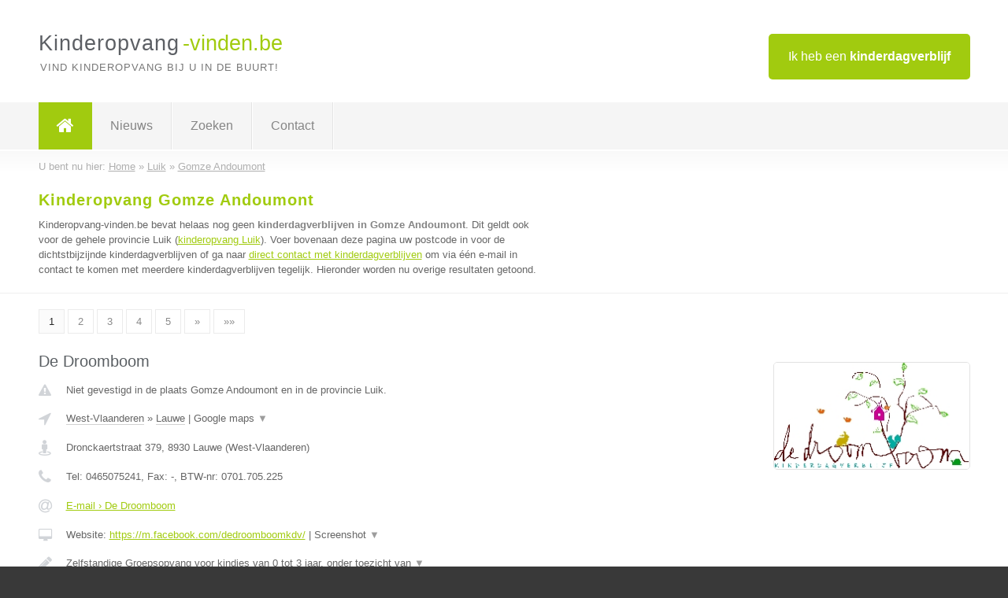

--- FILE ---
content_type: text/html; charset=utf-8
request_url: https://www.kinderopvang-vinden.be/kinderopvang/luik/gomze-andoumont
body_size: 10064
content:

<!DOCTYPE html>
<html xmlns="http://www.w3.org/1999/xhtml" xml:lang="nl" lang="nl" dir="ltr">
<head>
<!-- Copyright https://www.jbb-media.nl -->
<title>Kinderopvang Gomze Andoumont | Alle kinderdagverblijven in de plaats Gomze Andoumont.</title>
<meta http-equiv="Content-Type" content="text/html; charset=UTF-8" />
<meta property="og:title" content="Kinderopvang Gomze Andoumont | Alle kinderdagverblijven in de plaats Gomze Andoumont." />
<meta property="og:type" content="website" />
<meta property="og:url" content="https://www.kinderopvang-vinden.be/kinderopvang/luik/gomze-andoumont" />
<meta property="og:image" content="https://www.kinderopvang-vinden.be/img/social-og-image.png" />
<meta property="og:description" content="Kinderopvang Gomze Andoumont? Vind snel en eenvoudig kinderdagverblijven in de plaats Gomze Andoumont." />
<meta name="viewport" content="width=device-width, initial-scale=1" />
<meta name="description" content="Kinderopvang Gomze Andoumont? Vind snel en eenvoudig kinderdagverblijven in de plaats Gomze Andoumont." />
<meta name="keywords" content="Luik,kinderopvang,kinderdagverblijven" />
<meta name="robots" content="index, follow" />
<meta content="IE=edge" http-equiv="X-UA-Compatible" />
<link rel="canonical" href="https://www.kinderopvang-vinden.be/kinderopvang/luik/gomze-andoumont" />
<link rel="apple-touch-icon" sizes="180x180" href="https://www.kinderopvang-vinden.be/apple-touch-icon.png" />
<link rel="icon" type="image/png" sizes="32x32" href="https://www.kinderopvang-vinden.be/favicon-32x32.png" />
<link rel="icon" type="image/png" sizes="16x16" href="https://www.kinderopvang-vinden.be/favicon-16x16.png" />
<link rel="manifest" href="https://www.kinderopvang-vinden.be/site.webmanifest" />
<link rel="mask-icon" href="https://www.kinderopvang-vinden.be/safari-pinned-tab.svg" color="#a1cb0f" />
<meta name="msapplication-TileColor" content="#a1cb0f" />
<meta name="theme-color" content="#ffffff" />
<link rel="stylesheet" href="https://www.kinderopvang-vinden.be/lay-out/style-1615649556.css" />
<meta name="google-site-verification" content="GltZW38QoOLDSlCLhZQJEJY51_bvZPcGCsAElOzONHo" />
</head>
<body itemscope itemtype="https://schema.org/WebPage">

<div id="bar_top">
	<div class="container clearfix">
		<div id="companies"><a href="https://www.kinderopvang-vinden.be/bedrijven.html" title="Ik heb een kinderdagverblijf">Ik heb een <strong>kinderdagverblijf</strong></a></div>

		<div id="logo">
			<a href="https://www.kinderopvang-vinden.be" title="Kinderopvang"><span class="logo_split_a">Kinderopvang</span><span class="logo_split_b">-vinden.be</span></a>
			<span class="slogan">Vind kinderopvang bij u in de buurt!</span>
		</div>
	</div>
</div>



<div id="bar_menu">
	<div class="container clearfix">
		<button type="button" id="show-menu" onclick="menu_toggle(); return false;"><i class="fa fa-navicon"></i></button>
		<ul id="menu">
			<li class="home"><a href="https://www.kinderopvang-vinden.be" title="Kinderopvang"><i class="fa fa-home"></i></a></li>
			<li><a href="https://www.kinderopvang-vinden.be/nieuws.html" title="Kinderopvang nieuws">Nieuws</a></li>
			<li><a href="https://www.kinderopvang-vinden.be/zoeken.html" title="Zoeken Kinderdagverblijven">Zoeken</a></li>
			<li><a href="https://www.kinderopvang-vinden.be/contact.html" title="Contact met Kinderopvang-vinden.be">Contact</a></li>

			
		</ul>
	</div>
</div>


	<div id="bar_breadcrumbs">
		<div class="container">
			U bent nu hier: <span itemprop="itemListElement" itemscope itemtype="https://schema.org/ListItem"><a href="https://www.kinderopvang-vinden.be" title="Home" itemprop="item"><span itemprop="name">Home</span></a><meta itemprop="position" content="1" /></span> &raquo; <span itemprop="itemListElement" itemscope itemtype="https://schema.org/ListItem"><a href="https://www.kinderopvang-vinden.be/kinderopvang/luik" title="Kinderopvang Luik" itemprop="item"><span itemprop="name">Luik</span></a><meta itemprop="position" content="2" /></span> &raquo; <span itemprop="itemListElement" itemscope itemtype="https://schema.org/ListItem"><a href="https://www.kinderopvang-vinden.be/kinderopvang/luik/gomze-andoumont" title="Kinderopvang Gomze Andoumont" itemprop="item"><span itemprop="name">Gomze Andoumont</span></a><meta itemprop="position" content="3" /></span>		</div>
	</div>

	
		<div id="bar_intro">
			<div class="container clearfix">
				<div class="left">
					<h1 title="Kinderopvang Gomze Andoumont">Kinderopvang Gomze Andoumont</h1>

					
<p>
						Kinderopvang-vinden.be bevat helaas nog geen <b>kinderdagverblijven in Gomze Andoumont</b>. Dit geldt ook voor de gehele provincie Luik (<a href="https://www.kinderopvang-vinden.be/kinderopvang/luik" title="Kinderopvang Luik">kinderopvang Luik</a>).
						Voer bovenaan deze pagina uw postcode in voor de dichtstbijzijnde kinderdagverblijven of ga naar <a href="https://www.kinderopvang-vinden.be/direct-contact.html" title="Direct contact met kinderdagverblijven">direct contact met kinderdagverblijven</a> om via &eacute;&eacute;n e-mail in contact te komen met meerdere kinderdagverblijven tegelijk.
					Hieronder worden nu overige resultaten getoond.
</p>
				</div>

				<div class="right"></div>
			</div>
		</div>

		<div class="bar_nav">
			<div class="container">
				<a href="https://www.kinderopvang-vinden.be/kinderopvang/luik/gomze-andoumont" class="highlight" title="Pagina 1">1</a> 
<a href="https://www.kinderopvang-vinden.be/kinderopvang/luik/gomze-andoumont/2" title="Pagina 2">2</a> 
<a href="https://www.kinderopvang-vinden.be/kinderopvang/luik/gomze-andoumont/3" title="Pagina 3">3</a> 
<a href="https://www.kinderopvang-vinden.be/kinderopvang/luik/gomze-andoumont/4" title="Pagina 4">4</a> 
<a href="https://www.kinderopvang-vinden.be/kinderopvang/luik/gomze-andoumont/5" title="Pagina 5">5</a> 
<a href="https://www.kinderopvang-vinden.be/kinderopvang/luik/gomze-andoumont/2" title="Pagina 2">&raquo;</a> 
<a href="https://www.kinderopvang-vinden.be/kinderopvang/luik/gomze-andoumont/7" title="Pagina 7">&raquo;&raquo;</a> 
			</div>
		</div>

		<div id="cont_results" class="multiple">
			
<div class="bar_result" itemscope itemtype="https://schema.org/LocalBusiness">
	<div class="container clearfix">
	<div class="result_left">
		<h2><a href="https://www.kinderopvang-vinden.be/kinderopvang/west-vlaanderen/lauwe/de-droomboom" title="De Droomboom"><span itemprop="name">De Droomboom</span></a></h2>
		<div class="table_result">
			<div class="row">
				<div class="col_a">
					<i class="fa fa-exclamation-triangle small" title="Mededeling &#8250; De Droomboom"></i>
				</div>
				<div class="col_b">
					Niet gevestigd in de plaats Gomze Andoumont en in de provincie Luik.
				</div>
			</div>
			<div class="row">
				<div class="col_a">
					<i class="fa fa-location-arrow" title="Provincie en plaats &#8250; De Droomboom"></i>
				</div>
				<div class="col_b">
					<a href="https://www.kinderopvang-vinden.be/kinderopvang/west-vlaanderen" class="a_alternative" title="Kinderopvang West-Vlaanderen">West-Vlaanderen</a>
					&raquo; <a href="https://www.kinderopvang-vinden.be/kinderopvang/west-vlaanderen/lauwe" class="a_alternative" title="Kinderopvang Lauwe">Lauwe</a>
	 				| <a href="#" onclick="switch_jbb(226,'googlemap','');return false;" class="a_astext" id="change_googlemap_226" title="Google map &#8250; De Droomboom">Google maps <span class="color_a">&#9660;</span></a><div class="maxwidth"><div id="show_googlemap_226" data-title="De Droomboom" data-company="De Droomboom"  data-address="Dronckaertstraat 379" data-zipcode="8930" data-place="Lauwe" data-country="Belgie" data-lat="50.782581" data-lng="3.187716"></div></div>
				</div>
			</div>
			<div class="row">
				<div class="col_a">
					<i class="fa fa-street-view" title="Informatie &#8250; De Droomboom"></i>
				</div>
				<div class="col_b" itemprop="address" itemscope itemtype="https://schema.org/PostalAddress">
					<span itemprop="streetAddress">Dronckaertstraat 379</span>, <span itemprop="postalCode">8930</span> <span itemprop="addressLocality">Lauwe</span> (<span itemprop="addressRegion">West-Vlaanderen</span>)
				</div>
			</div>
			<div class="row">
				<div class="col_a">
					<i class="fa fa-phone" title="Telefoonnummer &#8250; De Droomboom"></i>
				</div>
				<div class="col_b">
					Tel: <span itemprop="telephone">0465075241</span>, 
					Fax: <span itemprop="faxNumber">-</span>,
					BTW-nr: <span itemprop="taxID">0701.705.225</span>
				</div>
			</div>
			<div class="row">
				<div class="col_a">
					<i class="fa fa-at" title="E-mail &#8250; De Droomboom"></i>
				</div>
				<div class="col_b">
					<a href="https://www.kinderopvang-vinden.be/e-mail/de-droomboom" title="E-mail &#8250; De Droomboom">E-mail &#8250; De Droomboom</a>
				</div>
			</div>
			<div class="row">
				<div class="col_a">
					<i class="fa fa-desktop small" title="Website &#8250; De Droomboom"></i>
				</div>
				<div class="col_b">
 					Website: <a href="https://m.facebook.com/dedroomboomkdv/" title="De Droomboom" onclick="count(226,this.href); return false;" itemprop="item">https://m.facebook.com/dedroomboomkdv/</a> | <a href="#" onclick="switch_jbb(226,'screenshot','https://m.facebook.com/dedroomboomkdv/');return false;" class="a_astext" id="change_screenshot_226" title="Screenshot &#8250; De Droomboom">Screenshot <span class="color_a">&#9660;</span></a><br /><div class="maxwidth"><div id="show_screenshot_226"></div></div>
				</div>
			</div>
			<div class="row">
				<div class="col_a">
					<i class="fa fa-pencil" title="Beschrijving &#8250; De Droomboom"></i>
				</div>
				<div class="col_b" itemprop="description" content="Zelfstandige Groepsopvang voor kindjes van 0 tot 3 jaar, onder toezicht van kind en gezin.  Wij willen jouw kindje laten groeien en ontplooien op zijn eigen tempo en het tegelijk stimuleren naar zelfstandigheid.  Wij hechten ook veel belang aan een open communicatie met de ouders en daarom besteden wij elke dag voldoende aandacht aan de mondelinge overdracht bij het breng- en afhaalmoment. 
Wij willen graag ontzorgen op alle vlakken!">
					<div class="clickable_container">
						<a href="#" onclick="switch_jbb(226,'beschrijving','');return false;" class="clickable_ahref" title="Toon / verberg hele beschrijving &#8250; De Droomboom"></a>
						Zelfstandige Groepsopvang voor kindjes van 0 tot 3 jaar, onder toezicht van
						<span id="expand_beschrijving_226"><span class="color_a">&#9660;</span></span>
						<div id="hide_beschrijving_226" class="inline">
							 kind en gezin.  Wij willen jouw kindje laten groeien en ontplooien op zijn eigen tempo en het tegelijk stimuleren naar zelfstandigheid.  Wij hechten ook veel belang aan een open communicatie met de ouders en daarom besteden wij elke dag voldoende aandacht aan de mondelinge overdracht bij het breng- en afhaalmoment. <br />
Wij willen graag ontzorgen op alle vlakken!
							<span class="color_a">&#9650;</span>
						</div>
					</div>
				</div>
			</div>
			<div class="row">
				<div class="col_a">
					<i class="fa fa-tags small" title="Diensten &#8250; De Droomboom"></i>
				</div>
				<div class="col_b">
					Diensten: Kinderopvang, Kinderdagverblijf, Crèche, Groepsopvang
				</div>
			</div>
			<div class="row">
				<div class="col_a">
					<i class="fa fa-clock-o" title="Openingstijden &#8250; De Droomboom"></i>
				</div>
				<div class="col_b">
					<a href="#" onclick="switch_jbb(226,'openingstijden','');return false;" class="a_astext" id="change_openingstijden_226" title="Openingstijden &#8250; De Droomboom">Openingstijden <span class="color_a">&#9660;</span></a>
					<div id="hide_openingstijden_226">
						<div class="clickable_container">
							<a href="#" onclick="switch_jbb(226,'openingstijden','');return false;" class="clickable_ahref" title="Verberg openingstijden"></a>
							<div class="openingstijden">
	<table>
		<tr>
			<td>Maandag:</td>
			<td><span itemprop="openingHours" content="Mo 07:00-18:00">07:00 - 18:00</span></td>
		</tr>
		<tr>
			<td>Dinsdag:</td>
			<td><span itemprop="openingHours" content="Tu 07:00-18:00">07:00 - 18:00</span></td>
		</tr>
		<tr>
			<td>Woensdag:</td>
			<td><span itemprop="openingHours" content="We 07:00-18:00">07:00 - 18:00</span></td>
		</tr>
		<tr>
			<td>Donderdag:</td>
			<td><span itemprop="openingHours" content="Th 07:00-18:00">07:00 - 18:00</span></td>
		</tr>
		<tr>
			<td>Vrijdag:</td>
			<td><span itemprop="openingHours" content="Fr 07:00-18:00">07:00 - 18:00</span></td>
		</tr>
		<tr>
			<td>Zaterdag:</td>
			<td>gesloten</td>
		</tr>
		<tr>
			<td>Zondag:</td>
			<td>gesloten</td>
		</tr>
	</table>
</div>

						</div>
					</div>
				</div>
			</div>
			<div class="row">
				<div class="col_a">
					<i class="fa fa-comments" title="Activiteit &#8250; De Droomboom"></i>
				</div>
				<div class="col_b">
					<a href="#" onclick="switch_jbb(226,'facebook','https://www.facebook.com/dedroomboomkdv/');return false;" class="a_astext" id="change_facebook_226" title="Laatste facebook posts &#8250; De Droomboom">Laatste facebook posts <span class="color_a">&#9660;</span></a>
					<div class="maxwidth"><div id="show_activiteit_226"></div></div>
				</div>
			</div>
			<div class="row">
				<div class="col_a">
					<i class="fa fa-user" title="Sociale Media &#8250; De Droomboom"></i>
				</div>
				<div class="col_b">
					Sociale media:
					<div class="social_links">
						<a href="javascript:alert('Dit bedrijf heeft nog geen Twitter...');" title="Twitter &#8250; De Droomboom" class="disable"><i class="fa fa-twitter"></i></a>
						<a href="https://www.facebook.com/dedroomboomkdv/" title="Facebook &#8250; De Droomboom" onclick="open_blank(this.href); return false;"><i class="fa fa-facebook"></i></a>
						<a href="javascript:alert('Dit bedrijf heeft nog geen Linkedin...');"  title="Linkedin &#8250; De Droomboom" class="disable"><i class="fa fa-linkedin"></i></a>
						<a href="javascript:alert('Dit bedrijf heeft nog geen Youtube...');"  title="Youtube &#8250; De Droomboom" class="disable"><i class="fa fa-caret-right"></i></a>
					</div>
				</div>
			</div>
		</div>
	</div>
	<div class="result_right">
		<img src="https://www.kinderopvang-vinden.be/afbeelding/de-droomboom-2.jpeg" width="250" height="136" alt="Afbeelding &#8250; De Droomboom" title="Afbeelding &#8250; De Droomboom" class="img_multiple" />
	</div>
	<br class="clear" />
	<div class="result_bottom">
		<div class="result_button">
			<a href="https://www.kinderopvang-vinden.be/kinderopvang/west-vlaanderen/lauwe/de-droomboom" title="De Droomboom">Bekijk volledig profiel</a>
		</div>
		<a href="#" title="Ga naar de boven" class="result_gototop"><i class="fa fa-caret-up"></i></a>
	</div>
	</div>
</div>



<div class="bar_result" itemscope itemtype="https://schema.org/LocalBusiness">
	<div class="container clearfix">
	<div class="result_left">
		<h2><a href="https://www.kinderopvang-vinden.be/kinderopvang/antwerpen/hulshout/de-troetelbeertjes-bvba" title="De Troetelbeertjes bvba"><span itemprop="name">De Troetelbeertjes bvba</span></a></h2>
		<div class="table_result">
			<div class="row">
				<div class="col_a">
					<i class="fa fa-exclamation-triangle small" title="Mededeling &#8250; De Troetelbeertjes bvba"></i>
				</div>
				<div class="col_b">
					Niet gevestigd in de plaats Gomze Andoumont en in de provincie Luik.
				</div>
			</div>
			<div class="row">
				<div class="col_a">
					<i class="fa fa-location-arrow" title="Provincie en plaats &#8250; De Troetelbeertjes bvba"></i>
				</div>
				<div class="col_b">
					<a href="https://www.kinderopvang-vinden.be/kinderopvang/antwerpen" class="a_alternative" title="Kinderopvang Antwerpen">Antwerpen</a>
					&raquo; <a href="https://www.kinderopvang-vinden.be/kinderopvang/antwerpen/hulshout" class="a_alternative" title="Kinderopvang Hulshout">Hulshout</a>
	 				| <a href="#" onclick="switch_jbb(217,'googlemap','');return false;" class="a_astext" id="change_googlemap_217" title="Google map &#8250; De Troetelbeertjes bvba">Google maps <span class="color_a">&#9660;</span></a><div class="maxwidth"><div id="show_googlemap_217" data-title="De Troetelbeertjes bvba" data-company="De Troetelbeertjes bvba"  data-address="Hooistraat, 14" data-zipcode="2235" data-place="Hulshout" data-country="Belgie" data-lat="51.075333" data-lng="4.798147"></div></div>
				</div>
			</div>
			<div class="row">
				<div class="col_a">
					<i class="fa fa-street-view" title="Informatie &#8250; De Troetelbeertjes bvba"></i>
				</div>
				<div class="col_b" itemprop="address" itemscope itemtype="https://schema.org/PostalAddress">
					<span itemprop="streetAddress">Hooistraat, 14</span>, <span itemprop="postalCode">2235</span> <span itemprop="addressLocality">Hulshout</span> (<span itemprop="addressRegion">Antwerpen</span>)
				</div>
			</div>
			<div class="row">
				<div class="col_a">
					<i class="fa fa-phone" title="Telefoonnummer &#8250; De Troetelbeertjes bvba"></i>
				</div>
				<div class="col_b">
					Tel: <span itemprop="telephone">015/344580</span>, 
					Fax: <span itemprop="faxNumber">-</span>,
					BTW-nr: <span itemprop="taxID">0641899577</span>
				</div>
			</div>
			<div class="row">
				<div class="col_a">
					<i class="fa fa-at" title="E-mail &#8250; De Troetelbeertjes bvba"></i>
				</div>
				<div class="col_b">
					<a href="https://www.kinderopvang-vinden.be/e-mail/de-troetelbeertjes-bvba" title="E-mail &#8250; De Troetelbeertjes bvba">E-mail &#8250; De Troetelbeertjes bvba</a>
				</div>
			</div>
			<div class="row">
				<div class="col_a">
					<i class="fa fa-desktop small" title="Website &#8250; De Troetelbeertjes bvba"></i>
				</div>
				<div class="col_b">
 					Website: <a href="http://www.de-troetelbeertjes.be" title="De Troetelbeertjes bvba" onclick="count(217,this.href); return false;" itemprop="item">http://www.de-troetelbeertjes.be</a> | <a href="#" onclick="switch_jbb(217,'screenshot','http://www.de-troetelbeertjes.be');return false;" class="a_astext" id="change_screenshot_217" title="Screenshot &#8250; De Troetelbeertjes bvba">Screenshot <span class="color_a">&#9660;</span></a><br /><div class="maxwidth"><div id="show_screenshot_217"></div></div>
				</div>
			</div>
			<div class="row">
				<div class="col_a">
					<i class="fa fa-pencil" title="Beschrijving &#8250; De Troetelbeertjes bvba"></i>
				</div>
				<div class="col_b" itemprop="description" content="we zijn een kinderdagverblijf met 14 plaatsjes. 
onze opvang werkt inkomensgerelateerd. dit wil zeggen dat je betaald naargelang je inkomen.
wij zijn een inclusieve opvang: zorgkindjes kunnen eveneens bij ons terecht">
					<div class="clickable_container">
						<a href="#" onclick="switch_jbb(217,'beschrijving','');return false;" class="clickable_ahref" title="Toon / verberg hele beschrijving &#8250; De Troetelbeertjes bvba"></a>
						we zijn een kinderdagverblijf met 14 plaatsjes. 
						<span id="expand_beschrijving_217"><span class="color_a">&#9660;</span></span>
						<div id="hide_beschrijving_217" class="inline">
							<br />
onze opvang werkt inkomensgerelateerd. dit wil zeggen dat je betaald naargelang je inkomen.<br />
wij zijn een inclusieve opvang: zorgkindjes kunnen eveneens bij ons terecht
							<span class="color_a">&#9650;</span>
						</div>
					</div>
				</div>
			</div>
			<div class="row">
				<div class="col_a">
					<i class="fa fa-tags small" title="Diensten &#8250; De Troetelbeertjes bvba"></i>
				</div>
				<div class="col_b">
					Diensten: kinderopvang 0-3 jaar
				</div>
			</div>
			<div class="row">
				<div class="col_a">
					<i class="fa fa-clock-o" title="Openingstijden &#8250; De Troetelbeertjes bvba"></i>
				</div>
				<div class="col_b">
					<a href="#" onclick="switch_jbb(217,'openingstijden','');return false;" class="a_astext" id="change_openingstijden_217" title="Openingstijden &#8250; De Troetelbeertjes bvba">Openingstijden <span class="color_a">&#9660;</span></a>
					<div id="hide_openingstijden_217">
						<div class="clickable_container">
							<a href="#" onclick="switch_jbb(217,'openingstijden','');return false;" class="clickable_ahref" title="Verberg openingstijden"></a>
							<div class="openingstijden">
	<table>
		<tr>
			<td>Maandag:</td>
			<td><span itemprop="openingHours" content="Mo 06:30-18:00">06:30 - 18:00</span></td>
		</tr>
		<tr>
			<td>Dinsdag:</td>
			<td><span itemprop="openingHours" content="Tu 06:30-18:00">06:30 - 18:00</span></td>
		</tr>
		<tr>
			<td>Woensdag:</td>
			<td><span itemprop="openingHours" content="We 06:30-18:00">06:30 - 18:00</span></td>
		</tr>
		<tr>
			<td>Donderdag:</td>
			<td><span itemprop="openingHours" content="Th 06:30-18:00">06:30 - 18:00</span></td>
		</tr>
		<tr>
			<td>Vrijdag:</td>
			<td><span itemprop="openingHours" content="Fr 06:30-18:00">06:30 - 18:00</span></td>
		</tr>
		<tr>
			<td>Zaterdag:</td>
			<td><span itemprop="openingHours" content="Sa 08:30-18:00">08:30 - 18:00</span></td>
		</tr>
		<tr>
			<td>Zondag:</td>
			<td>gesloten</td>
		</tr>
	</table>
	<p>* gesloten tijdens de feestdagen</p>
</div>

						</div>
					</div>
				</div>
			</div>
			<div class="row">
				<div class="col_a">
					<i class="fa fa-user" title="Sociale Media &#8250; De Troetelbeertjes bvba"></i>
				</div>
				<div class="col_b">
					Sociale media:
					<div class="social_links">
						<a href="javascript:alert('Dit bedrijf heeft nog geen Twitter...');" title="Twitter &#8250; De Troetelbeertjes bvba" class="disable"><i class="fa fa-twitter"></i></a>
						<a href="javascript:alert('Facebook onbekend...');" title="Facebook &#8250; De Troetelbeertjes bvba" class="disable"><i class="fa fa-facebook"></i></a>
						<a href="javascript:alert('Dit bedrijf heeft nog geen Linkedin...');"  title="Linkedin &#8250; De Troetelbeertjes bvba" class="disable"><i class="fa fa-linkedin"></i></a>
						<a href="javascript:alert('Dit bedrijf heeft nog geen Youtube...');"  title="Youtube &#8250; De Troetelbeertjes bvba" class="disable"><i class="fa fa-caret-right"></i></a>
					</div>
				</div>
			</div>
		</div>
	</div>
	<div class="result_right">
		<img src="https://www.kinderopvang-vinden.be/afbeelding/de-troetelbeertjes-bvba-2.jpg" width="160" height="160" alt="Afbeelding &#8250; De Troetelbeertjes bvba" title="Afbeelding &#8250; De Troetelbeertjes bvba" class="img_multiple" />
	</div>
	<br class="clear" />
	<div class="result_bottom">
		<div class="result_button">
			<a href="https://www.kinderopvang-vinden.be/kinderopvang/antwerpen/hulshout/de-troetelbeertjes-bvba" title="De Troetelbeertjes bvba">Bekijk volledig profiel</a>
		</div>
		<a href="#" title="Ga naar de boven" class="result_gototop"><i class="fa fa-caret-up"></i></a>
	</div>
	</div>
</div>



<div class="bar_result" itemscope itemtype="https://schema.org/LocalBusiness">
	<div class="container clearfix">
	<div class="result_left">
		<h2><a href="https://www.kinderopvang-vinden.be/kinderopvang/west-vlaanderen/de-panne/de-maatjes" title="De Maatjes"><span itemprop="name">De Maatjes</span></a></h2>
		<div class="table_result">
			<div class="row">
				<div class="col_a">
					<i class="fa fa-exclamation-triangle small" title="Mededeling &#8250; De Maatjes"></i>
				</div>
				<div class="col_b">
					Niet gevestigd in de plaats Gomze Andoumont en in de provincie Luik.
				</div>
			</div>
			<div class="row">
				<div class="col_a">
					<i class="fa fa-location-arrow" title="Provincie en plaats &#8250; De Maatjes"></i>
				</div>
				<div class="col_b">
					<a href="https://www.kinderopvang-vinden.be/kinderopvang/west-vlaanderen" class="a_alternative" title="Kinderopvang West-Vlaanderen">West-Vlaanderen</a>
					&raquo; <a href="https://www.kinderopvang-vinden.be/kinderopvang/west-vlaanderen/de-panne" class="a_alternative" title="Kinderopvang De Panne">De Panne</a>
	 				| <a href="#" onclick="switch_jbb(247,'googlemap','');return false;" class="a_astext" id="change_googlemap_247" title="Google map &#8250; De Maatjes">Google maps <span class="color_a">&#9660;</span></a><div class="maxwidth"><div id="show_googlemap_247" data-title="De Maatjes" data-company="De Maatjes"  data-address="Veurnestraat 247" data-zipcode="8660" data-place="De Panne" data-country="Belgie" data-lat="51.095085" data-lng="2.609507"></div></div>
				</div>
			</div>
			<div class="row">
				<div class="col_a">
					<i class="fa fa-street-view" title="Informatie &#8250; De Maatjes"></i>
				</div>
				<div class="col_b" itemprop="address" itemscope itemtype="https://schema.org/PostalAddress">
					<span itemprop="streetAddress">Veurnestraat 247</span>, <span itemprop="postalCode">8660</span> <span itemprop="addressLocality">De Panne</span> (<span itemprop="addressRegion">West-Vlaanderen</span>)
				</div>
			</div>
			<div class="row">
				<div class="col_a">
					<i class="fa fa-phone" title="Telefoonnummer &#8250; De Maatjes"></i>
				</div>
				<div class="col_b">
					Tel: <span itemprop="telephone">0480644206</span>, 
					Fax: <span itemprop="faxNumber">-</span>,
					BTW-nr: <span itemprop="taxID">-</span>
				</div>
			</div>
			<div class="row">
				<div class="col_a">
					<i class="fa fa-at" title="E-mail &#8250; De Maatjes"></i>
				</div>
				<div class="col_b">
					<a href="https://www.kinderopvang-vinden.be/e-mail/de-maatjes" title="E-mail &#8250; De Maatjes">E-mail &#8250; De Maatjes</a>
				</div>
			</div>
			<div class="row">
				<div class="col_a">
					<i class="fa fa-desktop small" title="Website &#8250; De Maatjes"></i>
				</div>
				<div class="col_b">
 					Website: <a href="https://www.facebook.com/GroepsopvangDeMaatjes" title="De Maatjes" onclick="count(247,this.href); return false;" itemprop="item">https://www.facebook.com/GroepsopvangDeMaatjes</a> | <a href="#" onclick="switch_jbb(247,'screenshot','https://www.facebook.com/GroepsopvangDeMaatjes');return false;" class="a_astext" id="change_screenshot_247" title="Screenshot &#8250; De Maatjes">Screenshot <span class="color_a">&#9660;</span></a><br /><div class="maxwidth"><div id="show_screenshot_247"></div></div>
				</div>
			</div>
			<div class="row">
				<div class="col_a">
					<i class="fa fa-pencil" title="Beschrijving &#8250; De Maatjes"></i>
				</div>
				<div class="col_b" itemprop="description" content="Groepsopvang De Maatjes is in handen van Katrien en Evy, moeder en dochter, die in 2021 beslisten om de krachten te bundelen en samen een groepsopvang voor baby&#039;s en peuters te starten in De Panne. Beiden hebben een diploma van verpleegkunde. Katrien heeft inmiddels 30 jaar ervaring als coördinator van een kinderdagverblijf en Evy werkte voor haar carrièreswitch als verpleegkundige op spoed.

Het kinderopvanginitiatief is gelegen in de Veurnestraat 247 tussen Veurne en De Panne, een baan met veel woon-werkverkeer. Het is een gezinswoning die is aangepast naar een veilige, warme en kindvriendelijke omgeving. Een van de grootste pluspunten is de grote tuin, waar we veel plezier kunnen beleven met de kinderen en de ligging dicht bij de buitenschoolse kinderopvang De Jutter en speelpleinwerking De Ravotter.">
					<div class="clickable_container">
						<a href="#" onclick="switch_jbb(247,'beschrijving','');return false;" class="clickable_ahref" title="Toon / verberg hele beschrijving &#8250; De Maatjes"></a>
						Groepsopvang De Maatjes is in handen van Katrien en Evy, moeder en dochter,
						<span id="expand_beschrijving_247"><span class="color_a">&#9660;</span></span>
						<div id="hide_beschrijving_247" class="inline">
							 die in 2021 beslisten om de krachten te bundelen en samen een groepsopvang voor baby&#039;s en peuters te starten in De Panne. Beiden hebben een diploma van verpleegkunde. Katrien heeft inmiddels 30 jaar ervaring als coördinator van een kinderdagverblijf en Evy werkte voor haar carrièreswitch als verpleegkundige op spoed.<br />
<br />
Het kinderopvanginitiatief is gelegen in de Veurnestraat 247 tussen Veurne en De Panne, een baan met veel woon-werkverkeer. Het is een gezinswoning die is aangepast naar een veilige, warme en kindvriendelijke omgeving. Een van de grootste pluspunten is de grote tuin, waar we veel plezier kunnen beleven met de kinderen en de ligging dicht bij de buitenschoolse kinderopvang De Jutter en speelpleinwerking De Ravotter.
							<span class="color_a">&#9650;</span>
						</div>
					</div>
				</div>
			</div>
			<div class="row">
				<div class="col_a">
					<i class="fa fa-tags small" title="Diensten &#8250; De Maatjes"></i>
				</div>
				<div class="col_b">
					<div class="clickable_container">
						<a href="#" onclick="switch_jbb(247,'diensten','');return false;" class="clickable_ahref" title="Toon / verberg alle diensten &#8250; De Maatjes"></a>
						Kinderopvang, groepsopvang voor max 18 kinderen, Huisbereide, gevarieerde
						<span id="expand_diensten_247"><span class="color_a">&#9660;</span></span>
						<div id="hide_diensten_247" class="inline">
							 voeding, Uitgebreide, creatieve activiteiten voor binnen en buiten, Warme zorg, op maat van elk kind
							<span class="color_a">&#9650;</span>
						</div>
					</div>
				</div>
			</div>
			<div class="row">
				<div class="col_a">
					<i class="fa fa-clock-o" title="Openingstijden &#8250; De Maatjes"></i>
				</div>
				<div class="col_b">
					<a href="#" onclick="switch_jbb(247,'openingstijden','');return false;" class="a_astext" id="change_openingstijden_247" title="Openingstijden &#8250; De Maatjes">Openingstijden <span class="color_a">&#9660;</span></a>
					<div id="hide_openingstijden_247">
						<div class="clickable_container">
							<a href="#" onclick="switch_jbb(247,'openingstijden','');return false;" class="clickable_ahref" title="Verberg openingstijden"></a>
							<div class="openingstijden">
	<table>
		<tr>
			<td>Maandag:</td>
			<td><span itemprop="openingHours" content="Mo 06:45-18:30">06:45 - 18:30</span></td>
		</tr>
		<tr>
			<td>Dinsdag:</td>
			<td><span itemprop="openingHours" content="Tu 06:45-18:30">06:45 - 18:30</span></td>
		</tr>
		<tr>
			<td>Woensdag:</td>
			<td><span itemprop="openingHours" content="We 06:45-18:30">06:45 - 18:30</span></td>
		</tr>
		<tr>
			<td>Donderdag:</td>
			<td><span itemprop="openingHours" content="Th 06:45-18:30">06:45 - 18:30</span></td>
		</tr>
		<tr>
			<td>Vrijdag:</td>
			<td><span itemprop="openingHours" content="Fr 06:45-18:00">06:45 - 18:00</span></td>
		</tr>
		<tr>
			<td>Zaterdag:</td>
			<td>gesloten</td>
		</tr>
		<tr>
			<td>Zondag:</td>
			<td>gesloten</td>
		</tr>
	</table>
</div>

						</div>
					</div>
				</div>
			</div>
			<div class="row">
				<div class="col_a">
					<i class="fa fa-comments" title="Activiteit &#8250; De Maatjes"></i>
				</div>
				<div class="col_b">
					<a href="#" onclick="switch_jbb(247,'facebook','https://www.facebook.com/GroepsopvangDeMaatjes');return false;" class="a_astext" id="change_facebook_247" title="Laatste facebook posts &#8250; De Maatjes">Laatste facebook posts <span class="color_a">&#9660;</span></a>
					<div class="maxwidth"><div id="show_activiteit_247"></div></div>
				</div>
			</div>
			<div class="row">
				<div class="col_a">
					<i class="fa fa-user" title="Sociale Media &#8250; De Maatjes"></i>
				</div>
				<div class="col_b">
					Sociale media:
					<div class="social_links">
						<a href="javascript:alert('Twitter onbekend...');" title="Twitter &#8250; De Maatjes" class="disable"><i class="fa fa-twitter"></i></a>
						<a href="https://www.facebook.com/GroepsopvangDeMaatjes" title="Facebook &#8250; De Maatjes" onclick="open_blank(this.href); return false;"><i class="fa fa-facebook"></i></a>
						<a href="javascript:alert('Linkedin onbekend...');"  title="Linkedin &#8250; De Maatjes" class="disable"><i class="fa fa-linkedin"></i></a>
						<a href="javascript:alert('Youtube onbekend...');"  title="Youtube &#8250; De Maatjes" class="disable"><i class="fa fa-caret-right"></i></a>
					</div>
				</div>
			</div>
		</div>
	</div>
	<div class="result_right">
		<img src="https://www.kinderopvang-vinden.be/afbeelding/de-maatjes-2.jpg" width="250" height="250" alt="Afbeelding &#8250; De Maatjes" title="Afbeelding &#8250; De Maatjes" class="img_multiple" />
	</div>
	<br class="clear" />
	<div class="result_bottom">
		<div class="result_button">
			<a href="https://www.kinderopvang-vinden.be/kinderopvang/west-vlaanderen/de-panne/de-maatjes" title="De Maatjes">Bekijk volledig profiel</a>
		</div>
		<a href="#" title="Ga naar de boven" class="result_gototop"><i class="fa fa-caret-up"></i></a>
	</div>
	</div>
</div>



<div class="bar_result" itemscope itemtype="https://schema.org/LocalBusiness">
	<div class="container clearfix">
	<div class="result_left">
		<h2><a href="https://www.kinderopvang-vinden.be/kinderopvang/west-vlaanderen/passendale/tante-linet" title="Tante Linet"><span itemprop="name">Tante Linet</span></a></h2>
		<div class="table_result">
			<div class="row">
				<div class="col_a">
					<i class="fa fa-exclamation-triangle small" title="Mededeling &#8250; Tante Linet"></i>
				</div>
				<div class="col_b">
					Niet gevestigd in de plaats Gomze Andoumont en in de provincie Luik.
				</div>
			</div>
			<div class="row">
				<div class="col_a">
					<i class="fa fa-location-arrow" title="Provincie en plaats &#8250; Tante Linet"></i>
				</div>
				<div class="col_b">
					<a href="https://www.kinderopvang-vinden.be/kinderopvang/west-vlaanderen" class="a_alternative" title="Kinderopvang West-Vlaanderen">West-Vlaanderen</a>
					&raquo; <a href="https://www.kinderopvang-vinden.be/kinderopvang/west-vlaanderen/passendale" class="a_alternative" title="Kinderopvang Passendale">Passendale</a>
	 				| <a href="#" onclick="switch_jbb(203,'googlemap','');return false;" class="a_astext" id="change_googlemap_203" title="Google map &#8250; Tante Linet">Google maps <span class="color_a">&#9660;</span></a><div class="maxwidth"><div id="show_googlemap_203" data-title="Tante Linet" data-company="Tante Linet"  data-address="Molenstraat 11" data-zipcode="8980" data-place="Passendale" data-country="Belgie" data-lat="50.902161" data-lng="3.021418"></div></div>
				</div>
			</div>
			<div class="row">
				<div class="col_a">
					<i class="fa fa-street-view" title="Informatie &#8250; Tante Linet"></i>
				</div>
				<div class="col_b" itemprop="address" itemscope itemtype="https://schema.org/PostalAddress">
					<span itemprop="streetAddress">Molenstraat 11</span>, <span itemprop="postalCode">8980</span> <span itemprop="addressLocality">Passendale</span> (<span itemprop="addressRegion">West-Vlaanderen</span>)
				</div>
			</div>
			<div class="row">
				<div class="col_a">
					<i class="fa fa-phone" title="Telefoonnummer &#8250; Tante Linet"></i>
				</div>
				<div class="col_b">
					Tel: <span itemprop="telephone">051780925</span>, 
					Fax: <span itemprop="faxNumber">-</span>,
					BTW-nr: <span itemprop="taxID">-</span>
				</div>
			</div>
			<div class="row">
				<div class="col_a">
					<i class="fa fa-at" title="E-mail &#8250; Tante Linet"></i>
				</div>
				<div class="col_b">
					<a href="https://www.kinderopvang-vinden.be/e-mail/tante-linet" title="E-mail &#8250; Tante Linet">E-mail &#8250; Tante Linet</a>
				</div>
			</div>
			<div class="row">
				<div class="col_a">
					<i class="fa fa-desktop small" title="Website &#8250; Tante Linet"></i>
				</div>
				<div class="col_b">
 					Website: <a href="https://m.facebook.com/OnthaalmoederLinet/" title="Tante Linet" onclick="count(203,this.href); return false;" itemprop="item">https://m.facebook.com/OnthaalmoederLinet/</a> | <a href="#" onclick="switch_jbb(203,'screenshot','https://m.facebook.com/OnthaalmoederLinet/');return false;" class="a_astext" id="change_screenshot_203" title="Screenshot &#8250; Tante Linet">Screenshot <span class="color_a">&#9660;</span></a><br /><div class="maxwidth"><div id="show_screenshot_203"></div></div>
				</div>
			</div>
			<div class="row">
				<div class="col_a">
					<i class="fa fa-pencil" title="Beschrijving &#8250; Tante Linet"></i>
				</div>
				<div class="col_b" itemprop="description" content="Op zoek naar een speelse opvang in de regio Zonnebeke? Dan heeft u die net gevonden. Hier komt u kleintje terecht in een warme omgeving, bij een onthaalmoeder die van al haar kindjes houdt! Dankzij de samenwerking met de dienst Reddie Teddy, wordt de prijs inkomsten gerelateerd berekend. Extra vragen rond werking, prijs of uren? Bel gerust, ik beantwoord heel graag al je vragen op het nummer 051/78 09 25.">
					<div class="clickable_container">
						<a href="#" onclick="switch_jbb(203,'beschrijving','');return false;" class="clickable_ahref" title="Toon / verberg hele beschrijving &#8250; Tante Linet"></a>
						Op zoek naar een speelse opvang in de regio Zonnebeke? Dan heeft u die net
						<span id="expand_beschrijving_203"><span class="color_a">&#9660;</span></span>
						<div id="hide_beschrijving_203" class="inline">
							 gevonden. Hier komt u kleintje terecht in een warme omgeving, bij een onthaalmoeder die van al haar kindjes houdt! Dankzij de samenwerking met de dienst Reddie Teddy, wordt de prijs inkomsten gerelateerd berekend. Extra vragen rond werking, prijs of uren? Bel gerust, ik beantwoord heel graag al je vragen op het nummer 051/78 09 25.
							<span class="color_a">&#9650;</span>
						</div>
					</div>
				</div>
			</div>
			<div class="row">
				<div class="col_a">
					<i class="fa fa-tags small" title="Diensten &#8250; Tante Linet"></i>
				</div>
				<div class="col_b">
					Diensten: Al van 1999 bij Reddie Teddy, Kind &amp; gezin
				</div>
			</div>
			<div class="row">
				<div class="col_a">
					<i class="fa fa-clock-o" title="Openingstijden &#8250; Tante Linet"></i>
				</div>
				<div class="col_b">
					<a href="#" onclick="switch_jbb(203,'openingstijden','');return false;" class="a_astext" id="change_openingstijden_203" title="Openingstijden &#8250; Tante Linet">Openingstijden <span class="color_a">&#9660;</span></a>
					<div id="hide_openingstijden_203">
						<div class="clickable_container">
							<a href="#" onclick="switch_jbb(203,'openingstijden','');return false;" class="clickable_ahref" title="Verberg openingstijden"></a>
							<div class="openingstijden">
	<table>
		<tr>
			<td>Maandag:</td>
			<td><span itemprop="openingHours" content="Mo 07:00-18:00">07:00 - 18:00</span></td>
		</tr>
		<tr>
			<td>Dinsdag:</td>
			<td><span itemprop="openingHours" content="Tu 07:00-18:00">07:00 - 18:00</span></td>
		</tr>
		<tr>
			<td>Woensdag:</td>
			<td><span itemprop="openingHours" content="We 07:00-18:00">07:00 - 18:00</span></td>
		</tr>
		<tr>
			<td>Donderdag:</td>
			<td><span itemprop="openingHours" content="Th 07:00-18:00">07:00 - 18:00</span></td>
		</tr>
		<tr>
			<td>Vrijdag:</td>
			<td><span itemprop="openingHours" content="Fr 07:00-18:00">07:00 - 18:00</span></td>
		</tr>
		<tr>
			<td>Zaterdag:</td>
			<td>gesloten</td>
		</tr>
		<tr>
			<td>Zondag:</td>
			<td>gesloten</td>
		</tr>
	</table>
</div>

						</div>
					</div>
				</div>
			</div>
			<div class="row">
				<div class="col_a">
					<i class="fa fa-comments" title="Activiteit &#8250; Tante Linet"></i>
				</div>
				<div class="col_b">
					<a href="#" onclick="switch_jbb(203,'facebook','https://www.facebook.com/OnthaalmoederLinet/');return false;" class="a_astext" id="change_facebook_203" title="Laatste facebook posts &#8250; Tante Linet">Laatste facebook posts <span class="color_a">&#9660;</span></a>
					<div class="maxwidth"><div id="show_activiteit_203"></div></div>
				</div>
			</div>
			<div class="row">
				<div class="col_a">
					<i class="fa fa-user" title="Sociale Media &#8250; Tante Linet"></i>
				</div>
				<div class="col_b">
					Sociale media:
					<div class="social_links">
						<a href="javascript:alert('Twitter onbekend...');" title="Twitter &#8250; Tante Linet" class="disable"><i class="fa fa-twitter"></i></a>
						<a href="https://www.facebook.com/OnthaalmoederLinet/" title="Facebook &#8250; Tante Linet" onclick="open_blank(this.href); return false;"><i class="fa fa-facebook"></i></a>
						<a href="javascript:alert('Linkedin onbekend...');"  title="Linkedin &#8250; Tante Linet" class="disable"><i class="fa fa-linkedin"></i></a>
						<a href="javascript:alert('Youtube onbekend...');"  title="Youtube &#8250; Tante Linet" class="disable"><i class="fa fa-caret-right"></i></a>
					</div>
				</div>
			</div>
		</div>
	</div>
	<div class="result_right">
		<img src="https://www.kinderopvang-vinden.be/afbeelding/tante-linet-2.jpg" width="206" height="250" alt="Afbeelding &#8250; Tante Linet" title="Afbeelding &#8250; Tante Linet" class="img_multiple" />
	</div>
	<br class="clear" />
	<div class="result_bottom">
		<div class="result_button">
			<a href="https://www.kinderopvang-vinden.be/kinderopvang/west-vlaanderen/passendale/tante-linet" title="Tante Linet">Bekijk volledig profiel</a>
		</div>
		<a href="#" title="Ga naar de boven" class="result_gototop"><i class="fa fa-caret-up"></i></a>
	</div>
	</div>
</div>



<div class="bar_result" itemscope itemtype="https://schema.org/LocalBusiness">
	<div class="container clearfix">
	<div class="result_left">
		<h2><a href="https://www.kinderopvang-vinden.be/kinderopvang/limburg/opglabbeek/vrolijke-vriendjes" title="Vrolijke Vriendjes"><span itemprop="name">Vrolijke Vriendjes</span></a></h2>
		<div class="table_result">
			<div class="row">
				<div class="col_a">
					<i class="fa fa-exclamation-triangle small" title="Mededeling &#8250; Vrolijke Vriendjes"></i>
				</div>
				<div class="col_b">
					Niet gevestigd in de plaats Gomze Andoumont en in de provincie Luik.
				</div>
			</div>
			<div class="row">
				<div class="col_a">
					<i class="fa fa-location-arrow" title="Provincie en plaats &#8250; Vrolijke Vriendjes"></i>
				</div>
				<div class="col_b">
					<a href="https://www.kinderopvang-vinden.be/kinderopvang/limburg" class="a_alternative" title="Kinderopvang Limburg">Limburg</a>
					&raquo; <a href="https://www.kinderopvang-vinden.be/kinderopvang/limburg/opglabbeek" class="a_alternative" title="Kinderopvang Opglabbeek">Opglabbeek</a>
	 				| <a href="#" onclick="switch_jbb(218,'googlemap','');return false;" class="a_astext" id="change_googlemap_218" title="Google map &#8250; Vrolijke Vriendjes">Google maps <span class="color_a">&#9660;</span></a><div class="maxwidth"><div id="show_googlemap_218" data-title="Vrolijke Vriendjes" data-company="Vrolijke Vriendjes"  data-address="Bosstraat 42" data-zipcode="3660" data-place="Opglabbeek" data-country="Belgie" data-lat="51.032402" data-lng="5.588026"></div></div>
				</div>
			</div>
			<div class="row">
				<div class="col_a">
					<i class="fa fa-street-view" title="Informatie &#8250; Vrolijke Vriendjes"></i>
				</div>
				<div class="col_b" itemprop="address" itemscope itemtype="https://schema.org/PostalAddress">
					<span itemprop="streetAddress">Bosstraat 42</span>, <span itemprop="postalCode">3660</span> <span itemprop="addressLocality">Opglabbeek</span> (<span itemprop="addressRegion">Limburg</span>)
				</div>
			</div>
			<div class="row">
				<div class="col_a">
					<i class="fa fa-phone" title="Telefoonnummer &#8250; Vrolijke Vriendjes"></i>
				</div>
				<div class="col_b">
					Tel: <span itemprop="telephone">0472253798</span>, 
					Fax: <span itemprop="faxNumber">-</span>,
					BTW-nr: <span itemprop="taxID">0651.553.156</span>
				</div>
			</div>
			<div class="row">
				<div class="col_a">
					<i class="fa fa-at" title="E-mail &#8250; Vrolijke Vriendjes"></i>
				</div>
				<div class="col_b">
					<a href="https://www.kinderopvang-vinden.be/e-mail/vrolijke-vriendjes" title="E-mail &#8250; Vrolijke Vriendjes">E-mail &#8250; Vrolijke Vriendjes</a>
				</div>
			</div>
			<div class="row">
				<div class="col_a">
					<i class="fa fa-desktop small" title="Website &#8250; Vrolijke Vriendjes"></i>
				</div>
				<div class="col_b">
 					Website: <a href="https://www.facebook.com/vrolijkevriendjes/" title="Vrolijke Vriendjes" onclick="count(218,this.href); return false;" itemprop="item">https://www.facebook.com/vrolijkevriendjes/</a> | <a href="#" onclick="switch_jbb(218,'screenshot','https://www.facebook.com/vrolijkevriendjes/');return false;" class="a_astext" id="change_screenshot_218" title="Screenshot &#8250; Vrolijke Vriendjes">Screenshot <span class="color_a">&#9660;</span></a><br /><div class="maxwidth"><div id="show_screenshot_218"></div></div>
				</div>
			</div>
			<div class="row">
				<div class="col_a">
					<i class="fa fa-pencil" title="Beschrijving &#8250; Vrolijke Vriendjes"></i>
				</div>
				<div class="col_b" itemprop="description" content="Zelfstandige onthaalmoeder">
					Zelfstandige onthaalmoeder
				</div>
			</div>
			<div class="row">
				<div class="col_a">
					<i class="fa fa-tags small" title="Diensten &#8250; Vrolijke Vriendjes"></i>
				</div>
				<div class="col_b">
					Diensten: Kinderopvang
				</div>
			</div>
			<div class="row">
				<div class="col_a">
					<i class="fa fa-clock-o" title="Openingstijden &#8250; Vrolijke Vriendjes"></i>
				</div>
				<div class="col_b">
					<a href="#" onclick="switch_jbb(218,'openingstijden','');return false;" class="a_astext" id="change_openingstijden_218" title="Openingstijden &#8250; Vrolijke Vriendjes">Openingstijden <span class="color_a">&#9660;</span></a>
					<div id="hide_openingstijden_218">
						<div class="clickable_container">
							<a href="#" onclick="switch_jbb(218,'openingstijden','');return false;" class="clickable_ahref" title="Verberg openingstijden"></a>
							<div class="openingstijden">
	<table>
		<tr>
			<td>Maandag:</td>
			<td><span itemprop="openingHours" content="Mo 07:00-17:30">07:00 - 17:30</span></td>
		</tr>
		<tr>
			<td>Dinsdag:</td>
			<td><span itemprop="openingHours" content="Tu 07:00-17:30">07:00 - 17:30</span></td>
		</tr>
		<tr>
			<td>Woensdag:</td>
			<td>gesloten</td>
		</tr>
		<tr>
			<td>Donderdag:</td>
			<td><span itemprop="openingHours" content="Th 07:00-17:30">07:00 - 17:30</span></td>
		</tr>
		<tr>
			<td>Vrijdag:</td>
			<td><span itemprop="openingHours" content="Fr 07:00-17:30">07:00 - 17:30</span></td>
		</tr>
		<tr>
			<td>Zaterdag:</td>
			<td>gesloten</td>
		</tr>
		<tr>
			<td>Zondag:</td>
			<td>gesloten</td>
		</tr>
	</table>
</div>

						</div>
					</div>
				</div>
			</div>
			<div class="row">
				<div class="col_a">
					<i class="fa fa-comments" title="Activiteit &#8250; Vrolijke Vriendjes"></i>
				</div>
				<div class="col_b">
					<a href="#" onclick="switch_jbb(218,'facebook','https://www.facebook.com/vrolijkevriendjes/');return false;" class="a_astext" id="change_facebook_218" title="Laatste facebook posts &#8250; Vrolijke Vriendjes">Laatste facebook posts <span class="color_a">&#9660;</span></a>
					<div class="maxwidth"><div id="show_activiteit_218"></div></div>
				</div>
			</div>
			<div class="row">
				<div class="col_a">
					<i class="fa fa-user" title="Sociale Media &#8250; Vrolijke Vriendjes"></i>
				</div>
				<div class="col_b">
					Sociale media:
					<div class="social_links">
						<a href="javascript:alert('Twitter onbekend...');" title="Twitter &#8250; Vrolijke Vriendjes" class="disable"><i class="fa fa-twitter"></i></a>
						<a href="https://www.facebook.com/vrolijkevriendjes/" title="Facebook &#8250; Vrolijke Vriendjes" onclick="open_blank(this.href); return false;"><i class="fa fa-facebook"></i></a>
						<a href="javascript:alert('Linkedin onbekend...');"  title="Linkedin &#8250; Vrolijke Vriendjes" class="disable"><i class="fa fa-linkedin"></i></a>
						<a href="javascript:alert('Youtube onbekend...');"  title="Youtube &#8250; Vrolijke Vriendjes" class="disable"><i class="fa fa-caret-right"></i></a>
					</div>
				</div>
			</div>
		</div>
	</div>
	<div class="result_right">
		<img src="https://www.kinderopvang-vinden.be/afbeelding/vrolijke-vriendjes-2.jpeg" width="231" height="250" alt="Afbeelding &#8250; Vrolijke Vriendjes" title="Afbeelding &#8250; Vrolijke Vriendjes" class="img_multiple" />
	</div>
	<br class="clear" />
	<div class="result_bottom">
		<div class="result_button">
			<a href="https://www.kinderopvang-vinden.be/kinderopvang/limburg/opglabbeek/vrolijke-vriendjes" title="Vrolijke Vriendjes">Bekijk volledig profiel</a>
		</div>
		<a href="#" title="Ga naar de boven" class="result_gototop"><i class="fa fa-caret-up"></i></a>
	</div>
	</div>
</div>



<div class="bar_result" itemscope itemtype="https://schema.org/LocalBusiness">
	<div class="container clearfix">
	<div class="result_left">
		<h2><a href="https://www.kinderopvang-vinden.be/kinderopvang/antwerpen/merksem/kinderopvang-het-engeltje" title="Kinderopvang Het Engeltje"><span itemprop="name">Kinderopvang Het Engeltje</span></a></h2>
		<div class="table_result">
			<div class="row">
				<div class="col_a">
					<i class="fa fa-exclamation-triangle small" title="Mededeling &#8250; Kinderopvang Het Engeltje"></i>
				</div>
				<div class="col_b">
					Niet gevestigd in de plaats Gomze Andoumont en in de provincie Luik.
				</div>
			</div>
			<div class="row">
				<div class="col_a">
					<i class="fa fa-location-arrow" title="Provincie en plaats &#8250; Kinderopvang Het Engeltje"></i>
				</div>
				<div class="col_b">
					<a href="https://www.kinderopvang-vinden.be/kinderopvang/antwerpen" class="a_alternative" title="Kinderopvang Antwerpen">Antwerpen</a>
					&raquo; <a href="https://www.kinderopvang-vinden.be/kinderopvang/antwerpen/merksem" class="a_alternative" title="Kinderopvang Merksem">Merksem</a>
	 				| <a href="#" onclick="switch_jbb(70,'googlemap','');return false;" class="a_astext" id="change_googlemap_70" title="Google map &#8250; Kinderopvang Het Engeltje">Google maps <span class="color_a">&#9660;</span></a><div class="maxwidth"><div id="show_googlemap_70" data-title="Kinderopvang Het Engeltje" data-company="Kinderopvang Het Engeltje"  data-address="Maantjessteenweg 81" data-zipcode="2170" data-place="Merksem" data-country="Belgie" data-lat="51.255219" data-lng="4.441372"></div></div>
				</div>
			</div>
			<div class="row">
				<div class="col_a">
					<i class="fa fa-street-view" title="Informatie &#8250; Kinderopvang Het Engeltje"></i>
				</div>
				<div class="col_b" itemprop="address" itemscope itemtype="https://schema.org/PostalAddress">
					<span itemprop="streetAddress">Maantjessteenweg 81</span>, <span itemprop="postalCode">2170</span> <span itemprop="addressLocality">Merksem</span> (<span itemprop="addressRegion">Antwerpen</span>)
				</div>
			</div>
			<div class="row">
				<div class="col_a">
					<i class="fa fa-phone" title="Telefoonnummer &#8250; Kinderopvang Het Engeltje"></i>
				</div>
				<div class="col_b">
					Tel: <span itemprop="telephone">03 663 23 60</span>, 
					Fax: <span itemprop="faxNumber">-</span>,
					BTW-nr: <span itemprop="taxID">-</span>
				</div>
			</div>
			<div class="row">
				<div class="col_a">
					<i class="fa fa-at" title="E-mail &#8250; Kinderopvang Het Engeltje"></i>
				</div>
				<div class="col_b">
					<a href="https://www.kinderopvang-vinden.be/e-mail/kinderopvang-het-engeltje" title="E-mail &#8250; Kinderopvang Het Engeltje">E-mail &#8250; Kinderopvang Het Engeltje</a>
				</div>
			</div>
			<div class="row">
				<div class="col_a">
					<i class="fa fa-desktop small" title="Website &#8250; Kinderopvang Het Engeltje"></i>
				</div>
				<div class="col_b">
 					Website: <a href="http://www.het-engeltje.be" title="Kinderopvang Het Engeltje" onclick="count(70,this.href); return false;" itemprop="item">http://www.het-engeltje.be</a> | <a href="#" onclick="switch_jbb(70,'screenshot','http://www.het-engeltje.be');return false;" class="a_astext" id="change_screenshot_70" title="Screenshot &#8250; Kinderopvang Het Engeltje">Screenshot <span class="color_a">&#9660;</span></a><br /><div class="maxwidth"><div id="show_screenshot_70"></div></div>
				</div>
			</div>
			<div class="row">
				<div class="col_a">
					<i class="fa fa-pencil" title="Beschrijving &#8250; Kinderopvang Het Engeltje"></i>
				</div>
				<div class="col_b" itemprop="description" content="Kinderopvang Het Engeltje - a Home away from Home - een Tweede Thuis

Dagopvang voor kindjes van 0 tot 3 jaar.

Openingsuren:
Dagopvang vanaf 7u tot 18u, maandag tot vrijdag.">
					<div class="clickable_container">
						<a href="#" onclick="switch_jbb(70,'beschrijving','');return false;" class="clickable_ahref" title="Toon / verberg hele beschrijving &#8250; Kinderopvang Het Engeltje"></a>
						Kinderopvang Het Engeltje - a Home away from Home - een Tweede Thuis
						<span id="expand_beschrijving_70"><span class="color_a">&#9660;</span></span>
						<div id="hide_beschrijving_70" class="inline">
							<br />
<br />
Dagopvang voor kindjes van 0 tot 3 jaar.<br />
<br />
Openingsuren:<br />
Dagopvang vanaf 7u tot 18u, maandag tot vrijdag.
							<span class="color_a">&#9650;</span>
						</div>
					</div>
				</div>
			</div>
			<div class="row">
				<div class="col_a">
					<i class="fa fa-tags small" title="Diensten &#8250; Kinderopvang Het Engeltje"></i>
				</div>
				<div class="col_b">
					Diensten: Opvang van kinderen 0 tem 3 jaar
				</div>
			</div>
			<div class="row">
				<div class="col_a">
					<i class="fa fa-clock-o" title="Openingstijden &#8250; Kinderopvang Het Engeltje"></i>
				</div>
				<div class="col_b">
					<a href="#" onclick="switch_jbb(70,'openingstijden','');return false;" class="a_astext" id="change_openingstijden_70" title="Openingstijden &#8250; Kinderopvang Het Engeltje">Openingstijden <span class="color_a">&#9660;</span></a>
					<div id="hide_openingstijden_70">
						<div class="clickable_container">
							<a href="#" onclick="switch_jbb(70,'openingstijden','');return false;" class="clickable_ahref" title="Verberg openingstijden"></a>
							<div class="openingstijden">
	<table>
		<tr>
			<td>Maandag:</td>
			<td><span itemprop="openingHours" content="Mo 07:00-18:00">07:00 - 18:00</span></td>
		</tr>
		<tr>
			<td>Dinsdag:</td>
			<td><span itemprop="openingHours" content="Tu 07:00-18:00">07:00 - 18:00</span></td>
		</tr>
		<tr>
			<td>Woensdag:</td>
			<td><span itemprop="openingHours" content="We 07:00-18:00">07:00 - 18:00</span></td>
		</tr>
		<tr>
			<td>Donderdag:</td>
			<td><span itemprop="openingHours" content="Th 07:00-18:00">07:00 - 18:00</span></td>
		</tr>
		<tr>
			<td>Vrijdag:</td>
			<td><span itemprop="openingHours" content="Fr 07:00-18:00">07:00 - 18:00</span></td>
		</tr>
		<tr>
			<td>Zaterdag:</td>
			<td>gesloten</td>
		</tr>
		<tr>
			<td>Zondag:</td>
			<td>gesloten</td>
		</tr>
	</table>
</div>

						</div>
					</div>
				</div>
			</div>
			<div class="row">
				<div class="col_a">
					<i class="fa fa-comments" title="Activiteit &#8250; Kinderopvang Het Engeltje"></i>
				</div>
				<div class="col_b">
					<a href="#" onclick="switch_jbb(70,'facebook','https://www.facebook.com/100063457212203');return false;" class="a_astext" id="change_facebook_70" title="Laatste facebook posts &#8250; Kinderopvang Het Engeltje">Laatste facebook posts <span class="color_a">&#9660;</span></a>
					<div class="maxwidth"><div id="show_activiteit_70"></div></div>
				</div>
			</div>
			<div class="row">
				<div class="col_a">
					<i class="fa fa-user" title="Sociale Media &#8250; Kinderopvang Het Engeltje"></i>
				</div>
				<div class="col_b">
					Sociale media:
					<div class="social_links">
						<a href="javascript:alert('Twitter onbekend...');" title="Twitter &#8250; Kinderopvang Het Engeltje" class="disable"><i class="fa fa-twitter"></i></a>
						<a href="https://www.facebook.com/100063457212203" title="Facebook &#8250; Kinderopvang Het Engeltje" onclick="open_blank(this.href); return false;"><i class="fa fa-facebook"></i></a>
						<a href="javascript:alert('Linkedin onbekend...');"  title="Linkedin &#8250; Kinderopvang Het Engeltje" class="disable"><i class="fa fa-linkedin"></i></a>
						<a href="javascript:alert('Youtube onbekend...');"  title="Youtube &#8250; Kinderopvang Het Engeltje" class="disable"><i class="fa fa-caret-right"></i></a>
					</div>
				</div>
			</div>
		</div>
	</div>
	<div class="result_right">
		<img src="https://www.kinderopvang-vinden.be/afbeelding/kinderopvang-het-engeltje-2.jpg" width="250" height="249" alt="Afbeelding &#8250; Kinderopvang Het Engeltje" title="Afbeelding &#8250; Kinderopvang Het Engeltje" class="img_multiple" />
	</div>
	<br class="clear" />
	<div class="result_bottom">
		<div class="result_button">
			<a href="https://www.kinderopvang-vinden.be/kinderopvang/antwerpen/merksem/kinderopvang-het-engeltje" title="Kinderopvang Het Engeltje">Bekijk volledig profiel</a>
		</div>
		<a href="#" title="Ga naar de boven" class="result_gototop"><i class="fa fa-caret-up"></i></a>
	</div>
	</div>
</div>



<div class="bar_result" itemscope itemtype="https://schema.org/LocalBusiness">
	<div class="container clearfix">
	<div class="result_left">
		<h2><a href="https://www.kinderopvang-vinden.be/kinderopvang/antwerpen/loenhout/kinderopvang-anneloesje" title="Kinderopvang AnneLoesje"><span itemprop="name">Kinderopvang AnneLoesje</span></a></h2>
		<div class="table_result">
			<div class="row">
				<div class="col_a">
					<i class="fa fa-exclamation-triangle small" title="Mededeling &#8250; Kinderopvang AnneLoesje"></i>
				</div>
				<div class="col_b">
					Niet gevestigd in de plaats Gomze Andoumont en in de provincie Luik.
				</div>
			</div>
			<div class="row">
				<div class="col_a">
					<i class="fa fa-location-arrow" title="Provincie en plaats &#8250; Kinderopvang AnneLoesje"></i>
				</div>
				<div class="col_b">
					<a href="https://www.kinderopvang-vinden.be/kinderopvang/antwerpen" class="a_alternative" title="Kinderopvang Antwerpen">Antwerpen</a>
					&raquo; <a href="https://www.kinderopvang-vinden.be/kinderopvang/antwerpen/loenhout" class="a_alternative" title="Kinderopvang Loenhout">Loenhout</a>
	 				| <a href="#" onclick="switch_jbb(251,'googlemap','');return false;" class="a_astext" id="change_googlemap_251" title="Google map &#8250; Kinderopvang AnneLoesje">Google maps <span class="color_a">&#9660;</span></a><div class="maxwidth"><div id="show_googlemap_251" data-title="Kinderopvang AnneLoesje" data-company="Kinderopvang AnneLoesje"  data-address="Huffelplein 10" data-zipcode="2990" data-place="Loenhout" data-country="Belgie" data-lat="51.399124" data-lng="4.64328"></div></div>
				</div>
			</div>
			<div class="row">
				<div class="col_a">
					<i class="fa fa-street-view" title="Informatie &#8250; Kinderopvang AnneLoesje"></i>
				</div>
				<div class="col_b" itemprop="address" itemscope itemtype="https://schema.org/PostalAddress">
					<span itemprop="streetAddress">Huffelplein 10</span>, <span itemprop="postalCode">2990</span> <span itemprop="addressLocality">Loenhout</span> (<span itemprop="addressRegion">Antwerpen</span>)
				</div>
			</div>
			<div class="row">
				<div class="col_a">
					<i class="fa fa-phone" title="Telefoonnummer &#8250; Kinderopvang AnneLoesje"></i>
				</div>
				<div class="col_b">
					Tel: <span itemprop="telephone">0487641696</span>, 
					Fax: <span itemprop="faxNumber">-</span>,
					BTW-nr: <span itemprop="taxID">-</span>
				</div>
			</div>
			<div class="row">
				<div class="col_a">
					<i class="fa fa-at" title="E-mail &#8250; Kinderopvang AnneLoesje"></i>
				</div>
				<div class="col_b">
					<a href="https://www.kinderopvang-vinden.be/e-mail/kinderopvang-anneloesje" title="E-mail &#8250; Kinderopvang AnneLoesje">E-mail &#8250; Kinderopvang AnneLoesje</a>
				</div>
			</div>
			<div class="row">
				<div class="col_a">
					<i class="fa fa-desktop small" title="Website &#8250; Kinderopvang AnneLoesje"></i>
				</div>
				<div class="col_b">
 					Website: <a href="https://www.anneloesje.be" title="Kinderopvang AnneLoesje" onclick="count(251,this.href); return false;" itemprop="item">https://www.anneloesje.be</a> | <a href="#" onclick="switch_jbb(251,'screenshot','https://www.anneloesje.be');return false;" class="a_astext" id="change_screenshot_251" title="Screenshot &#8250; Kinderopvang AnneLoesje">Screenshot <span class="color_a">&#9660;</span></a><br /><div class="maxwidth"><div id="show_screenshot_251"></div></div>
				</div>
			</div>
			<div class="row">
				<div class="col_a">
					<i class="fa fa-pencil" title="Beschrijving &#8250; Kinderopvang AnneLoesje"></i>
				</div>
				<div class="col_b" itemprop="description" content="Kinderen zijn geweldig. 
Ze zijn van nature nieuwsgierig en creatief. 
Zo leren ze vanuit hun eigen belevingswereld en ontwikkelingsniveau de wereld om zich heen begrijpen.Wij bieden een stimulerende omgeving, met spelmateriaal en activiteiten waarin kinderen uitgedaagd worden. Zodat ze zich op eigen tempo kunnen ontwikkelen.
Kinderopvang AnneLoesje heeft 2 huiskamers. Hierin vangen we kinderen op van ongeveer dezelfde leeftijd. Omdat ze dezelfde fase doormaken, kunnen we hier met speelgoed, activiteiten en onze gesprekjes goed op inspelen. Ook zorgt het voor rust op de groep. Zo kunnen we ieder kind de zorg en aandacht geven die hij of zij nodig heeft.">
					<div class="clickable_container">
						<a href="#" onclick="switch_jbb(251,'beschrijving','');return false;" class="clickable_ahref" title="Toon / verberg hele beschrijving &#8250; Kinderopvang AnneLoesje"></a>
						Kinderen zijn geweldig. 
						<span id="expand_beschrijving_251"><span class="color_a">&#9660;</span></span>
						<div id="hide_beschrijving_251" class="inline">
							<br />
Ze zijn van nature nieuwsgierig en creatief. <br />
Zo leren ze vanuit hun eigen belevingswereld en ontwikkelingsniveau de wereld om zich heen begrijpen.Wij bieden een stimulerende omgeving, met spelmateriaal en activiteiten waarin kinderen uitgedaagd worden. Zodat ze zich op eigen tempo kunnen ontwikkelen.<br />
Kinderopvang AnneLoesje heeft 2 huiskamers. Hierin vangen we kinderen op van ongeveer dezelfde leeftijd. Omdat ze dezelfde fase doormaken, kunnen we hier met speelgoed, activiteiten en onze gesprekjes goed op inspelen. Ook zorgt het voor rust op de groep. Zo kunnen we ieder kind de zorg en aandacht geven die hij of zij nodig heeft.
							<span class="color_a">&#9650;</span>
						</div>
					</div>
				</div>
			</div>
			<div class="row">
				<div class="col_a">
					<i class="fa fa-tags small" title="Diensten &#8250; Kinderopvang AnneLoesje"></i>
				</div>
				<div class="col_b">
					Diensten: kinderopvang, zomeropvang, inclusieve opvang
				</div>
			</div>
			<div class="row">
				<div class="col_a">
					<i class="fa fa-clock-o" title="Openingstijden &#8250; Kinderopvang AnneLoesje"></i>
				</div>
				<div class="col_b">
					<a href="#" onclick="switch_jbb(251,'openingstijden','');return false;" class="a_astext" id="change_openingstijden_251" title="Openingstijden &#8250; Kinderopvang AnneLoesje">Openingstijden <span class="color_a">&#9660;</span></a>
					<div id="hide_openingstijden_251">
						<div class="clickable_container">
							<a href="#" onclick="switch_jbb(251,'openingstijden','');return false;" class="clickable_ahref" title="Verberg openingstijden"></a>
							<div class="openingstijden">
	<table>
		<tr>
			<td>Maandag:</td>
			<td><span itemprop="openingHours" content="Mo 07:30-18:00">07:30 - 18:00</span></td>
		</tr>
		<tr>
			<td>Dinsdag:</td>
			<td><span itemprop="openingHours" content="Tu 07:30-18:00">07:30 - 18:00</span></td>
		</tr>
		<tr>
			<td>Woensdag:</td>
			<td><span itemprop="openingHours" content="We 07:30-18:00">07:30 - 18:00</span></td>
		</tr>
		<tr>
			<td>Donderdag:</td>
			<td><span itemprop="openingHours" content="Th 07:30-18:00">07:30 - 18:00</span></td>
		</tr>
		<tr>
			<td>Vrijdag:</td>
			<td><span itemprop="openingHours" content="Fr 07:30-17:30">07:30 - 17:30</span></td>
		</tr>
		<tr>
			<td>Zaterdag:</td>
			<td>gesloten</td>
		</tr>
		<tr>
			<td>Zondag:</td>
			<td>gesloten</td>
		</tr>
	</table>
</div>

						</div>
					</div>
				</div>
			</div>
			<div class="row">
				<div class="col_a">
					<i class="fa fa-user" title="Sociale Media &#8250; Kinderopvang AnneLoesje"></i>
				</div>
				<div class="col_b">
					Sociale media:
					<div class="social_links">
						<a href="javascript:alert('Twitter onbekend...');" title="Twitter &#8250; Kinderopvang AnneLoesje" class="disable"><i class="fa fa-twitter"></i></a>
						<a href="javascript:alert('Facebook onbekend...');" title="Facebook &#8250; Kinderopvang AnneLoesje" class="disable"><i class="fa fa-facebook"></i></a>
						<a href="javascript:alert('Linkedin onbekend...');"  title="Linkedin &#8250; Kinderopvang AnneLoesje" class="disable"><i class="fa fa-linkedin"></i></a>
						<a href="javascript:alert('Youtube onbekend...');"  title="Youtube &#8250; Kinderopvang AnneLoesje" class="disable"><i class="fa fa-caret-right"></i></a>
					</div>
				</div>
			</div>
		</div>
	</div>
	<div class="result_right">
		<img src="https://www.kinderopvang-vinden.be/afbeelding/kinderopvang-anneloesje-2.jpg" width="250" height="187" alt="Afbeelding &#8250; Kinderopvang AnneLoesje" title="Afbeelding &#8250; Kinderopvang AnneLoesje" class="img_multiple" />
	</div>
	<br class="clear" />
	<div class="result_bottom">
		<div class="result_button">
			<a href="https://www.kinderopvang-vinden.be/kinderopvang/antwerpen/loenhout/kinderopvang-anneloesje" title="Kinderopvang AnneLoesje">Bekijk volledig profiel</a>
		</div>
		<a href="#" title="Ga naar de boven" class="result_gototop"><i class="fa fa-caret-up"></i></a>
	</div>
	</div>
</div>



<div class="bar_result" itemscope itemtype="https://schema.org/LocalBusiness">
	<div class="container clearfix">
	<div class="result_left">
		<h2><a href="https://www.kinderopvang-vinden.be/kinderopvang/antwerpen/kasterlee/kinderopvang-toermalijn" title="Kinderopvang Toermalijn"><span itemprop="name">Kinderopvang Toermalijn</span></a></h2>
		<div class="table_result">
			<div class="row">
				<div class="col_a">
					<i class="fa fa-exclamation-triangle small" title="Mededeling &#8250; Kinderopvang Toermalijn"></i>
				</div>
				<div class="col_b">
					Niet gevestigd in de plaats Gomze Andoumont en in de provincie Luik.
				</div>
			</div>
			<div class="row">
				<div class="col_a">
					<i class="fa fa-location-arrow" title="Provincie en plaats &#8250; Kinderopvang Toermalijn"></i>
				</div>
				<div class="col_b">
					<a href="https://www.kinderopvang-vinden.be/kinderopvang/antwerpen" class="a_alternative" title="Kinderopvang Antwerpen">Antwerpen</a>
					&raquo; <a href="https://www.kinderopvang-vinden.be/kinderopvang/antwerpen/kasterlee" class="a_alternative" title="Kinderopvang Kasterlee">Kasterlee</a>
	 				| <a href="#" onclick="switch_jbb(156,'googlemap','');return false;" class="a_astext" id="change_googlemap_156" title="Google map &#8250; Kinderopvang Toermalijn">Google maps <span class="color_a">&#9660;</span></a><div class="maxwidth"><div id="show_googlemap_156" data-title="Kinderopvang Toermalijn" data-company="Kinderopvang Toermalijn"  data-address="Bos en Bremdreef 2" data-zipcode="2460" data-place="Kasterlee" data-country="Belgie" data-lat="51.260269" data-lng="5.025286"></div></div>
				</div>
			</div>
			<div class="row">
				<div class="col_a">
					<i class="fa fa-street-view" title="Informatie &#8250; Kinderopvang Toermalijn"></i>
				</div>
				<div class="col_b" itemprop="address" itemscope itemtype="https://schema.org/PostalAddress">
					<span itemprop="streetAddress">Bos en Bremdreef 2</span>, <span itemprop="postalCode">2460</span> <span itemprop="addressLocality">Kasterlee</span> (<span itemprop="addressRegion">Antwerpen</span>)
				</div>
			</div>
			<div class="row">
				<div class="col_a">
					<i class="fa fa-phone" title="Telefoonnummer &#8250; Kinderopvang Toermalijn"></i>
				</div>
				<div class="col_b">
					Tel: <span itemprop="telephone">014828561</span>, 
					Fax: <span itemprop="faxNumber">-</span>,
					BTW-nr: <span itemprop="taxID">-</span>
				</div>
			</div>
			<div class="row">
				<div class="col_a">
					<i class="fa fa-at" title="E-mail &#8250; Kinderopvang Toermalijn"></i>
				</div>
				<div class="col_b">
					<a href="https://www.kinderopvang-vinden.be/e-mail/kinderopvang-toermalijn" title="E-mail &#8250; Kinderopvang Toermalijn">E-mail &#8250; Kinderopvang Toermalijn</a>
				</div>
			</div>
			<div class="row">
				<div class="col_a">
					<i class="fa fa-desktop small" title="Website &#8250; Kinderopvang Toermalijn"></i>
				</div>
				<div class="col_b">
 					Website: <a href="http://www.kinderopvangtoermalijn.be" title="Kinderopvang Toermalijn" onclick="count(156,this.href); return false;" itemprop="item">http://www.kinderopvangtoermalijn.be</a> | <a href="#" onclick="switch_jbb(156,'screenshot','http://www.kinderopvangtoermalijn.be');return false;" class="a_astext" id="change_screenshot_156" title="Screenshot &#8250; Kinderopvang Toermalijn">Screenshot <span class="color_a">&#9660;</span></a><br /><div class="maxwidth"><div id="show_screenshot_156"></div></div>
				</div>
			</div>
			<div class="row">
				<div class="col_a">
					<i class="fa fa-pencil" title="Beschrijving &#8250; Kinderopvang Toermalijn"></i>
				</div>
				<div class="col_b" itemprop="description" content="Kinderopvang Toermalijn is een kinderdagverblijf met dagopvang voor kindjes van 6 maanden tot 3 jaar in Oud-Turnhout waar gewerkt wordt met biologische voeding, houten speelgoed en katoenen luiers.">
					<div class="clickable_container">
						<a href="#" onclick="switch_jbb(156,'beschrijving','');return false;" class="clickable_ahref" title="Toon / verberg hele beschrijving &#8250; Kinderopvang Toermalijn"></a>
						Kinderopvang Toermalijn is een kinderdagverblijf met dagopvang voor kindjes
						<span id="expand_beschrijving_156"><span class="color_a">&#9660;</span></span>
						<div id="hide_beschrijving_156" class="inline">
							 van 6 maanden tot 3 jaar in Oud-Turnhout waar gewerkt wordt met biologische voeding, houten speelgoed en katoenen luiers.
							<span class="color_a">&#9650;</span>
						</div>
					</div>
				</div>
			</div>
			<div class="row">
				<div class="col_a">
					<i class="fa fa-tags small" title="Diensten &#8250; Kinderopvang Toermalijn"></i>
				</div>
				<div class="col_b">
					Diensten: Kinderopvang, Kinderdagverblijf
				</div>
			</div>
			<div class="row">
				<div class="col_a">
					<i class="fa fa-clock-o" title="Openingstijden &#8250; Kinderopvang Toermalijn"></i>
				</div>
				<div class="col_b">
					<a href="#" onclick="switch_jbb(156,'openingstijden','');return false;" class="a_astext" id="change_openingstijden_156" title="Openingstijden &#8250; Kinderopvang Toermalijn">Openingstijden <span class="color_a">&#9660;</span></a>
					<div id="hide_openingstijden_156">
						<div class="clickable_container">
							<a href="#" onclick="switch_jbb(156,'openingstijden','');return false;" class="clickable_ahref" title="Verberg openingstijden"></a>
							<div class="openingstijden">
	<table>
		<tr>
			<td>Maandag:</td>
			<td><span itemprop="openingHours" content="Mo 07:30-17:30">07:30 - 17:30</span></td>
		</tr>
		<tr>
			<td>Dinsdag:</td>
			<td><span itemprop="openingHours" content="Tu 07:30-17:30">07:30 - 17:30</span></td>
		</tr>
		<tr>
			<td>Woensdag:</td>
			<td><span itemprop="openingHours" content="We 07:30-12:30">07:30 - 12:30</span></td>
		</tr>
		<tr>
			<td>Donderdag:</td>
			<td><span itemprop="openingHours" content="Th 07:30-17:30">07:30 - 17:30</span></td>
		</tr>
		<tr>
			<td>Vrijdag:</td>
			<td><span itemprop="openingHours" content="Fr 07:30-17:30">07:30 - 17:30</span></td>
		</tr>
		<tr>
			<td>Zaterdag:</td>
			<td>gesloten</td>
		</tr>
		<tr>
			<td>Zondag:</td>
			<td>gesloten</td>
		</tr>
	</table>
</div>

						</div>
					</div>
				</div>
			</div>
			<div class="row">
				<div class="col_a">
					<i class="fa fa-user" title="Sociale Media &#8250; Kinderopvang Toermalijn"></i>
				</div>
				<div class="col_b">
					Sociale media:
					<div class="social_links">
						<a href="javascript:alert('Twitter onbekend...');" title="Twitter &#8250; Kinderopvang Toermalijn" class="disable"><i class="fa fa-twitter"></i></a>
						<a href="javascript:alert('Facebook onbekend...');" title="Facebook &#8250; Kinderopvang Toermalijn" class="disable"><i class="fa fa-facebook"></i></a>
						<a href="javascript:alert('Linkedin onbekend...');"  title="Linkedin &#8250; Kinderopvang Toermalijn" class="disable"><i class="fa fa-linkedin"></i></a>
						<a href="javascript:alert('Youtube onbekend...');"  title="Youtube &#8250; Kinderopvang Toermalijn" class="disable"><i class="fa fa-caret-right"></i></a>
					</div>
				</div>
			</div>
		</div>
	</div>
	<div class="result_right">
		<img src="https://www.kinderopvang-vinden.be/afbeelding/kinderopvang-toermalijn-2.jpg" width="187" height="250" alt="Afbeelding &#8250; Kinderopvang Toermalijn" title="Afbeelding &#8250; Kinderopvang Toermalijn" class="img_multiple" />
	</div>
	<br class="clear" />
	<div class="result_bottom">
		<div class="result_button">
			<a href="https://www.kinderopvang-vinden.be/kinderopvang/antwerpen/kasterlee/kinderopvang-toermalijn" title="Kinderopvang Toermalijn">Bekijk volledig profiel</a>
		</div>
		<a href="#" title="Ga naar de boven" class="result_gototop"><i class="fa fa-caret-up"></i></a>
	</div>
	</div>
</div>



<div class="bar_result" itemscope itemtype="https://schema.org/LocalBusiness">
	<div class="container clearfix">
	<div class="result_left">
		<h2><a href="https://www.kinderopvang-vinden.be/kinderopvang/limburg/neerpelt/t-speelhuis" title="&#039;t Speelhuis"><span itemprop="name">&#039;t Speelhuis</span></a></h2>
		<div class="table_result">
			<div class="row">
				<div class="col_a">
					<i class="fa fa-exclamation-triangle small" title="Mededeling &#8250; &#039;t Speelhuis"></i>
				</div>
				<div class="col_b">
					Niet gevestigd in de plaats Gomze Andoumont en in de provincie Luik.
				</div>
			</div>
			<div class="row">
				<div class="col_a">
					<i class="fa fa-location-arrow" title="Provincie en plaats &#8250; &#039;t Speelhuis"></i>
				</div>
				<div class="col_b">
					<a href="https://www.kinderopvang-vinden.be/kinderopvang/limburg" class="a_alternative" title="Kinderopvang Limburg">Limburg</a>
					&raquo; <a href="https://www.kinderopvang-vinden.be/kinderopvang/limburg/neerpelt" class="a_alternative" title="Kinderopvang Neerpelt">Neerpelt</a>
	 				| <a href="#" onclick="switch_jbb(23,'googlemap','');return false;" class="a_astext" id="change_googlemap_23" title="Google map &#8250; &#039;t Speelhuis">Google maps <span class="color_a">&#9660;</span></a><div class="maxwidth"><div id="show_googlemap_23" data-title="&amp;#039;t Speelhuis" data-company="&#039;t Speelhuis"  data-address="Fabriekstraat 10" data-zipcode="3910" data-place="Neerpelt" data-country="Belgie" data-lat="51.230129" data-lng="5.428375"></div></div>
				</div>
			</div>
			<div class="row">
				<div class="col_a">
					<i class="fa fa-street-view" title="Informatie &#8250; &#039;t Speelhuis"></i>
				</div>
				<div class="col_b" itemprop="address" itemscope itemtype="https://schema.org/PostalAddress">
					<span itemprop="streetAddress">Fabriekstraat 10</span>, <span itemprop="postalCode">3910</span> <span itemprop="addressLocality">Neerpelt</span> (<span itemprop="addressRegion">Limburg</span>)
				</div>
			</div>
			<div class="row">
				<div class="col_a">
					<i class="fa fa-phone" title="Telefoonnummer &#8250; &#039;t Speelhuis"></i>
				</div>
				<div class="col_b">
					Tel: <span itemprop="telephone">011/391949</span>, 
					Fax: <span itemprop="faxNumber">-</span>,
					BTW-nr: <span itemprop="taxID">0836701709</span>
				</div>
			</div>
			<div class="row">
				<div class="col_a">
					<i class="fa fa-at" title="E-mail &#8250; &#039;t Speelhuis"></i>
				</div>
				<div class="col_b">
					<a href="https://www.kinderopvang-vinden.be/e-mail/t-speelhuis" title="E-mail &#8250; &#039;t Speelhuis">E-mail &#8250; &#039;t Speelhuis</a>
				</div>
			</div>
			<div class="row">
				<div class="col_a">
					<i class="fa fa-desktop small" title="Website &#8250; &#039;t Speelhuis"></i>
				</div>
				<div class="col_b">
 					Website: <a href="http://www.tspeelhuis.com" title="&#039;t Speelhuis" onclick="count(23,this.href); return false;" itemprop="item">http://www.tspeelhuis.com</a> | <a href="#" onclick="switch_jbb(23,'screenshot','http://www.tspeelhuis.com');return false;" class="a_astext" id="change_screenshot_23" title="Screenshot &#8250; &#039;t Speelhuis">Screenshot <span class="color_a">&#9660;</span></a><br /><div class="maxwidth"><div id="show_screenshot_23"></div></div>
				</div>
			</div>
			<div class="row">
				<div class="col_a">
					<i class="fa fa-pencil" title="Beschrijving &#8250; &#039;t Speelhuis"></i>
				</div>
				<div class="col_b" itemprop="description" content="Kinderopvang voor 32 kindjes van 0-3 jaar. Kinderdagverblijf &#039;t Speelhuis heeft 3 grote speelruimtes en een grote tuin van ca. 600 m2.
Met een team van gediplomeerde kinderverzorgsters zorgen we voor een leuke dag voor uw kindje. De dagprijs is op basis van het inkomen. (IKG)

Graag tot ziens!

Vanaf januari 2015 openen we onze 2e vestiging in Achel!">
					<div class="clickable_container">
						<a href="#" onclick="switch_jbb(23,'beschrijving','');return false;" class="clickable_ahref" title="Toon / verberg hele beschrijving &#8250; &#039;t Speelhuis"></a>
						Kinderopvang voor 32 kindjes van 0-3 jaar. Kinderdagverblijf &#039;t
						<span id="expand_beschrijving_23"><span class="color_a">&#9660;</span></span>
						<div id="hide_beschrijving_23" class="inline">
							 Speelhuis heeft 3 grote speelruimtes en een grote tuin van ca. 600 m2.<br />
Met een team van gediplomeerde kinderverzorgsters zorgen we voor een leuke dag voor uw kindje. De dagprijs is op basis van het inkomen. (IKG)<br />
<br />
Graag tot ziens!<br />
<br />
Vanaf januari 2015 openen we onze 2e vestiging in Achel!
							<span class="color_a">&#9650;</span>
						</div>
					</div>
				</div>
			</div>
			<div class="row">
				<div class="col_a">
					<i class="fa fa-tags small" title="Diensten &#8250; &#039;t Speelhuis"></i>
				</div>
				<div class="col_b">
					Diensten: Kinderopvang
				</div>
			</div>
			<div class="row">
				<div class="col_a">
					<i class="fa fa-clock-o" title="Openingstijden &#8250; &#039;t Speelhuis"></i>
				</div>
				<div class="col_b">
					<a href="#" onclick="switch_jbb(23,'openingstijden','');return false;" class="a_astext" id="change_openingstijden_23" title="Openingstijden &#8250; &#039;t Speelhuis">Openingstijden <span class="color_a">&#9660;</span></a>
					<div id="hide_openingstijden_23">
						<div class="clickable_container">
							<a href="#" onclick="switch_jbb(23,'openingstijden','');return false;" class="clickable_ahref" title="Verberg openingstijden"></a>
							<div class="openingstijden">
	<table>
		<tr>
			<td>Maandag:</td>
			<td><span itemprop="openingHours" content="Mo 07:00-18:00">07:00 - 18:00</span></td>
		</tr>
		<tr>
			<td>Dinsdag:</td>
			<td><span itemprop="openingHours" content="Tu 07:00-18:00">07:00 - 18:00</span></td>
		</tr>
		<tr>
			<td>Woensdag:</td>
			<td><span itemprop="openingHours" content="We 07:00-18:00">07:00 - 18:00</span></td>
		</tr>
		<tr>
			<td>Donderdag:</td>
			<td><span itemprop="openingHours" content="Th 07:00-18:00">07:00 - 18:00</span></td>
		</tr>
		<tr>
			<td>Vrijdag:</td>
			<td><span itemprop="openingHours" content="Fr 07:00-18:00">07:00 - 18:00</span></td>
		</tr>
		<tr>
			<td>Zaterdag:</td>
			<td>gesloten</td>
		</tr>
		<tr>
			<td>Zondag:</td>
			<td>gesloten</td>
		</tr>
	</table>
	<p>* Gesloten tijdens de wettelijke feestdagen.</p>
</div>

						</div>
					</div>
				</div>
			</div>
			<div class="row">
				<div class="col_a">
					<i class="fa fa-comments" title="Activiteit &#8250; &#039;t Speelhuis"></i>
				</div>
				<div class="col_b">
					<a href="#" onclick="switch_jbb(23,'facebook','https://www.facebook.com/kdvtspeelhuis');return false;" class="a_astext" id="change_facebook_23" title="Laatste facebook posts &#8250; &#039;t Speelhuis">Laatste facebook posts <span class="color_a">&#9660;</span></a>
					<div class="maxwidth"><div id="show_activiteit_23"></div></div>
				</div>
			</div>
			<div class="row">
				<div class="col_a">
					<i class="fa fa-user" title="Sociale Media &#8250; &#039;t Speelhuis"></i>
				</div>
				<div class="col_b">
					Sociale media:
					<div class="social_links">
						<a href="javascript:alert('Twitter onbekend...');" title="Twitter &#8250; &#039;t Speelhuis" class="disable"><i class="fa fa-twitter"></i></a>
						<a href="https://www.facebook.com/kdvtspeelhuis" title="Facebook &#8250; &#039;t Speelhuis" onclick="open_blank(this.href); return false;"><i class="fa fa-facebook"></i></a>
						<a href="javascript:alert('Linkedin onbekend...');"  title="Linkedin &#8250; &#039;t Speelhuis" class="disable"><i class="fa fa-linkedin"></i></a>
						<a href="javascript:alert('Youtube onbekend...');"  title="Youtube &#8250; &#039;t Speelhuis" class="disable"><i class="fa fa-caret-right"></i></a>
					</div>
				</div>
			</div>
		</div>
	</div>
	<div class="result_right">
		<img src="https://www.kinderopvang-vinden.be/afbeelding/t-speelhuis-2.jpg" width="250" height="187" alt="Afbeelding &#8250; &#039;t Speelhuis" title="Afbeelding &#8250; &#039;t Speelhuis" class="img_multiple" />
	</div>
	<br class="clear" />
	<div class="result_bottom">
		<div class="result_button">
			<a href="https://www.kinderopvang-vinden.be/kinderopvang/limburg/neerpelt/t-speelhuis" title="&#039;t Speelhuis">Bekijk volledig profiel</a>
		</div>
		<a href="#" title="Ga naar de boven" class="result_gototop"><i class="fa fa-caret-up"></i></a>
	</div>
	</div>
</div>



<div class="bar_result" itemscope itemtype="https://schema.org/LocalBusiness">
	<div class="container clearfix">
	<div class="result_left">
		<h2><a href="https://www.kinderopvang-vinden.be/kinderopvang/antwerpen/dessel/kinderopvang-het-uilennestje" title="Kinderopvang het uilennestje"><span itemprop="name">Kinderopvang het uilennestje</span></a></h2>
		<div class="table_result">
			<div class="row">
				<div class="col_a">
					<i class="fa fa-exclamation-triangle small" title="Mededeling &#8250; Kinderopvang het uilennestje"></i>
				</div>
				<div class="col_b">
					Niet gevestigd in de plaats Gomze Andoumont en in de provincie Luik.
				</div>
			</div>
			<div class="row">
				<div class="col_a">
					<i class="fa fa-location-arrow" title="Provincie en plaats &#8250; Kinderopvang het uilennestje"></i>
				</div>
				<div class="col_b">
					<a href="https://www.kinderopvang-vinden.be/kinderopvang/antwerpen" class="a_alternative" title="Kinderopvang Antwerpen">Antwerpen</a>
					&raquo; <a href="https://www.kinderopvang-vinden.be/kinderopvang/antwerpen/dessel" class="a_alternative" title="Kinderopvang Dessel">Dessel</a>
	 				| <a href="#" onclick="switch_jbb(230,'googlemap','');return false;" class="a_astext" id="change_googlemap_230" title="Google map &#8250; Kinderopvang het uilennestje">Google maps <span class="color_a">&#9660;</span></a><div class="maxwidth"><div id="show_googlemap_230" data-title="Kinderopvang het uilennestje" data-company="Kinderopvang het uilennestje"  data-address="Kolkstraat 29" data-zipcode="2480" data-place="Dessel" data-country="Belgie" data-lat="51.237705" data-lng="5.114943"></div></div>
				</div>
			</div>
			<div class="row">
				<div class="col_a">
					<i class="fa fa-street-view" title="Informatie &#8250; Kinderopvang het uilennestje"></i>
				</div>
				<div class="col_b" itemprop="address" itemscope itemtype="https://schema.org/PostalAddress">
					<span itemprop="streetAddress">Kolkstraat 29</span>, <span itemprop="postalCode">2480</span> <span itemprop="addressLocality">Dessel</span> (<span itemprop="addressRegion">Antwerpen</span>)
				</div>
			</div>
			<div class="row">
				<div class="col_a">
					<i class="fa fa-phone" title="Telefoonnummer &#8250; Kinderopvang het uilennestje"></i>
				</div>
				<div class="col_b">
					Tel: <span itemprop="telephone">0497 61 49 04</span>, 
					Fax: <span itemprop="faxNumber">-</span>,
					BTW-nr: <span itemprop="taxID">0716942638</span>
				</div>
			</div>
			<div class="row">
				<div class="col_a">
					<i class="fa fa-at" title="E-mail &#8250; Kinderopvang het uilennestje"></i>
				</div>
				<div class="col_b">
					<a href="https://www.kinderopvang-vinden.be/e-mail/kinderopvang-het-uilennestje" title="E-mail &#8250; Kinderopvang het uilennestje">E-mail &#8250; Kinderopvang het uilennestje</a>
				</div>
			</div>
			<div class="row">
				<div class="col_a">
					<i class="fa fa-desktop small" title="Website &#8250; Kinderopvang het uilennestje"></i>
				</div>
				<div class="col_b">
 					<i>Website onbekend</i>
				</div>
			</div>
			<div class="row">
				<div class="col_a">
					<i class="fa fa-pencil" title="Beschrijving &#8250; Kinderopvang het uilennestje"></i>
				</div>
				<div class="col_b" itemprop="description" content="Bij ons is ieder kind uniek. We volgen dan ook het ritme van het kind. We bieden wel structuur aan maar toch kan deze tijd ook een beetje schommelen naargelang wat het kind aangeeft nodig te hebben. Bij ons spelen baby&#039;s en peuters samen maar toch is er ruimte voor het tot rust komen indien het nodig is. 
Bij ons zijn alle kindjes welkom tussen de leeftijd van 0 en 2,5 jaar. 
Voor ons is overleg met de ouders heel belangrijk alsook het geborgen veilige gevoel voor de kinderen.">
					<div class="clickable_container">
						<a href="#" onclick="switch_jbb(230,'beschrijving','');return false;" class="clickable_ahref" title="Toon / verberg hele beschrijving &#8250; Kinderopvang het uilennestje"></a>
						Bij ons is ieder kind uniek. We volgen dan ook het ritme van het kind. We
						<span id="expand_beschrijving_230"><span class="color_a">&#9660;</span></span>
						<div id="hide_beschrijving_230" class="inline">
							 bieden wel structuur aan maar toch kan deze tijd ook een beetje schommelen naargelang wat het kind aangeeft nodig te hebben. Bij ons spelen baby&#039;s en peuters samen maar toch is er ruimte voor het tot rust komen indien het nodig is. <br />
Bij ons zijn alle kindjes welkom tussen de leeftijd van 0 en 2,5 jaar. <br />
Voor ons is overleg met de ouders heel belangrijk alsook het geborgen veilige gevoel voor de kinderen.
							<span class="color_a">&#9650;</span>
						</div>
					</div>
				</div>
			</div>
			<div class="row">
				<div class="col_a">
					<i class="fa fa-tags small" title="Diensten &#8250; Kinderopvang het uilennestje"></i>
				</div>
				<div class="col_b">
					Diensten: Opvang kinderen 0-2,5 jaar.
				</div>
			</div>
			<div class="row">
				<div class="col_a">
					<i class="fa fa-clock-o" title="Openingstijden &#8250; Kinderopvang het uilennestje"></i>
				</div>
				<div class="col_b">
					<a href="#" onclick="switch_jbb(230,'openingstijden','');return false;" class="a_astext" id="change_openingstijden_230" title="Openingstijden &#8250; Kinderopvang het uilennestje">Openingstijden <span class="color_a">&#9660;</span></a>
					<div id="hide_openingstijden_230">
						<div class="clickable_container">
							<a href="#" onclick="switch_jbb(230,'openingstijden','');return false;" class="clickable_ahref" title="Verberg openingstijden"></a>
							<div class="openingstijden">
	<table>
		<tr>
			<td>Maandag:</td>
			<td><span itemprop="openingHours" content="Mo 07:00-18:00">07:00 - 18:00</span></td>
		</tr>
		<tr>
			<td>Dinsdag:</td>
			<td><span itemprop="openingHours" content="Tu 07:00-18:00">07:00 - 18:00</span></td>
		</tr>
		<tr>
			<td>Woensdag:</td>
			<td><span itemprop="openingHours" content="We 07:00-18:00">07:00 - 18:00</span></td>
		</tr>
		<tr>
			<td>Donderdag:</td>
			<td><span itemprop="openingHours" content="Th 07:00-18:00">07:00 - 18:00</span></td>
		</tr>
		<tr>
			<td>Vrijdag:</td>
			<td><span itemprop="openingHours" content="Fr 07:00-18:00">07:00 - 18:00</span></td>
		</tr>
		<tr>
			<td>Zaterdag:</td>
			<td>gesloten</td>
		</tr>
		<tr>
			<td>Zondag:</td>
			<td>gesloten</td>
		</tr>
	</table>
	<p>* Openingsuren kunnen afwijken na overleg.</p>
</div>

						</div>
					</div>
				</div>
			</div>
			<div class="row">
				<div class="col_a">
					<i class="fa fa-comments" title="Activiteit &#8250; Kinderopvang het uilennestje"></i>
				</div>
				<div class="col_b">
					<a href="#" onclick="switch_jbb(230,'facebook','https://www.facebook.com/Kinderopvang-het-uilennestje-2477831902245897/');return false;" class="a_astext" id="change_facebook_230" title="Laatste facebook posts &#8250; Kinderopvang het uilennestje">Laatste facebook posts <span class="color_a">&#9660;</span></a>
					<div class="maxwidth"><div id="show_activiteit_230"></div></div>
				</div>
			</div>
			<div class="row">
				<div class="col_a">
					<i class="fa fa-user" title="Sociale Media &#8250; Kinderopvang het uilennestje"></i>
				</div>
				<div class="col_b">
					Sociale media:
					<div class="social_links">
						<a href="javascript:alert('Twitter onbekend...');" title="Twitter &#8250; Kinderopvang het uilennestje" class="disable"><i class="fa fa-twitter"></i></a>
						<a href="https://www.facebook.com/Kinderopvang-het-uilennestje-2477831902245897/" title="Facebook &#8250; Kinderopvang het uilennestje" onclick="open_blank(this.href); return false;"><i class="fa fa-facebook"></i></a>
						<a href="javascript:alert('Linkedin onbekend...');"  title="Linkedin &#8250; Kinderopvang het uilennestje" class="disable"><i class="fa fa-linkedin"></i></a>
						<a href="javascript:alert('Youtube onbekend...');"  title="Youtube &#8250; Kinderopvang het uilennestje" class="disable"><i class="fa fa-caret-right"></i></a>
					</div>
				</div>
			</div>
		</div>
	</div>
	<div class="result_right">
		<img src="https://www.kinderopvang-vinden.be/afbeelding/kinderopvang-het-uilennestje-2.jpg" width="250" height="170" alt="Afbeelding &#8250; Kinderopvang het uilennestje" title="Afbeelding &#8250; Kinderopvang het uilennestje" class="img_multiple" />
	</div>
	<br class="clear" />
	<div class="result_bottom">
		<div class="result_button">
			<a href="https://www.kinderopvang-vinden.be/kinderopvang/antwerpen/dessel/kinderopvang-het-uilennestje" title="Kinderopvang het uilennestje">Bekijk volledig profiel</a>
		</div>
		<a href="#" title="Ga naar de boven" class="result_gototop"><i class="fa fa-caret-up"></i></a>
	</div>
	</div>
</div>


		</div>

		<div class="bar_nav">
			<div class="container">
				<a href="https://www.kinderopvang-vinden.be/kinderopvang/luik/gomze-andoumont" class="highlight" title="Pagina 1">1</a> 
<a href="https://www.kinderopvang-vinden.be/kinderopvang/luik/gomze-andoumont/2" title="Pagina 2">2</a> 
<a href="https://www.kinderopvang-vinden.be/kinderopvang/luik/gomze-andoumont/3" title="Pagina 3">3</a> 
<a href="https://www.kinderopvang-vinden.be/kinderopvang/luik/gomze-andoumont/4" title="Pagina 4">4</a> 
<a href="https://www.kinderopvang-vinden.be/kinderopvang/luik/gomze-andoumont/5" title="Pagina 5">5</a> 
<a href="https://www.kinderopvang-vinden.be/kinderopvang/luik/gomze-andoumont/2" title="Pagina 2">&raquo;</a> 
<a href="https://www.kinderopvang-vinden.be/kinderopvang/luik/gomze-andoumont/7" title="Pagina 7">&raquo;&raquo;</a> 
			</div>
		</div>

		<div id="bar_banners">
	<div class="container">
<a href="https://www.casino-tip.nl/?ref=be" onclick="open_blank(this.href); return false;" title="Online casino" class="last_ad" rel="nofollow"><img src="https://www.kinderopvang-vinden.be/img/online-casino.png" width="272" height="172" alt="Online casino" title="Online casino" /></a><a href="https://www.kinderopvang-vinden.be/contact.html" title="Contact met Kinderopvang-vinden.be" class="empty">Uw advertentie hier? Mail ons</a><a href="https://www.kinderopvang-vinden.be/contact.html" title="Contact met Kinderopvang-vinden.be" class="empty">Uw advertentie hier? Mail ons</a><a href="https://www.kinderopvang-vinden.be/contact.html" title="Contact met Kinderopvang-vinden.be" class="empty">Uw advertentie hier? Mail ons</a>
	</div>
</div>

<div id="bar_foottext">
	<div class="container">
		Ik kwam, ik zocht, ik vond - Julius Caesar / 47 v.Chr. ;)
	</div>
</div>


<div id="bar_bottom">
	<div class="container">
		
	<a href="https://twitter.com/VindenBe" onclick="open_blank(this.href); return false;" class="social_icon" title="Twitter"><i class="fa fa-twitter"></i></a>	<a href="https://www.facebook.com/Bedrijven-vindenbe-344372615725139/" onclick="open_blank(this.href); return false;" class="social_icon" title="Facebook"><i class="fa fa-facebook"></i></a>	<a href="https://nl.linkedin.com/company/bedrijven-vinden-be" onclick="open_blank(this.href); return false;" class="social_icon" title="Linkedin"><i class="fa fa-linkedin"></i></a><br /><br />	&copy; <a href="https://www.jbb-media.nl/webdesign-gomze-andoumont.html" title="Webdesign JBB Media" rel="nofollow" target="_blank">JBB Media</a>
	| <a href="https://www.kinderopvang-vinden.be/privacy.html" title="Privacyverklaring">Privacy</a>

	</div>
</div>

<div id="data_info" data-page="place" data-domain="https://www.kinderopvang-vinden.be" data-country="BE" data-contactlimit="5" data-analytics="UA-23097174-30"></div>

<script src="https://www.kinderopvang-vinden.be/inc/ajax-1726654352.js.php" async></script>

</body>
</html>


